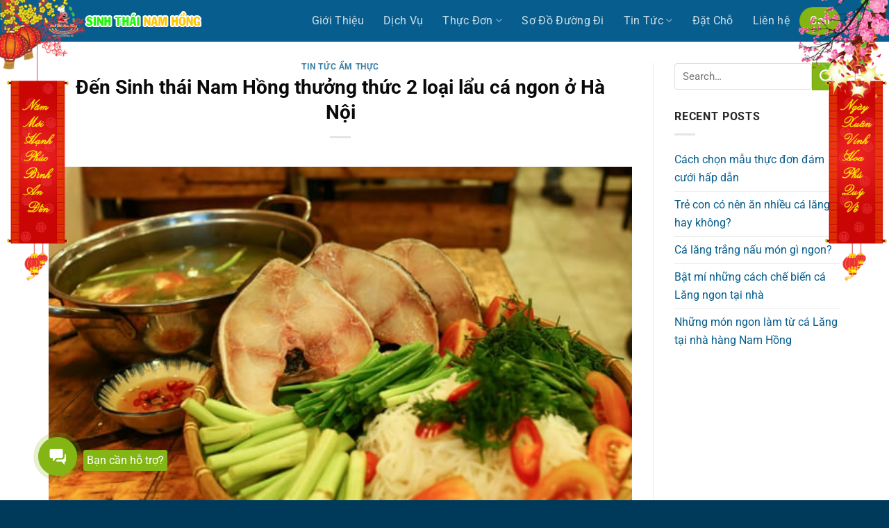

--- FILE ---
content_type: text/html; charset=UTF-8
request_url: https://sinhthainamhong.com/lau-ca-ngon-o-ha-noi/
body_size: 30635
content:
<!DOCTYPE html>
<html lang="en-US" class="loading-site no-js">
<head>
	<meta charset="UTF-8" />
	<link rel="profile" href="http://gmpg.org/xfn/11" />
	<link rel="pingback" href="https://sinhthainamhong.com/xmlrpc.php" />

	<script>(function(html){html.className = html.className.replace(/\bno-js\b/,'js')})(document.documentElement);</script>
<title>Đến Sinh thái Nam Hồng thưởng thức 2 loại lẩu cá ngon ở Hà Nội &#8211; ✅Nhà Hàng Cá Lăng Ngon Nhất Đông Anh, Quán Cá Lăng Ngon ở Hà Nội &#8211; Ẩm Thực Chợ Quê</title>
<meta name='robots' content='max-image-preview:large' />
	<style>img:is([sizes="auto" i], [sizes^="auto," i]) { contain-intrinsic-size: 3000px 1500px }</style>
	<meta name="viewport" content="width=device-width, initial-scale=1" /><link rel='prefetch' href='https://sinhthainamhong.com/wp-content/themes/flatsome/assets/js/flatsome.js?ver=e1ad26bd5672989785e1' />
<link rel='prefetch' href='https://sinhthainamhong.com/wp-content/themes/flatsome/assets/js/chunk.slider.js?ver=3.19.12' />
<link rel='prefetch' href='https://sinhthainamhong.com/wp-content/themes/flatsome/assets/js/chunk.popups.js?ver=3.19.12' />
<link rel='prefetch' href='https://sinhthainamhong.com/wp-content/themes/flatsome/assets/js/chunk.tooltips.js?ver=3.19.12' />
<link rel="alternate" type="application/rss+xml" title="✅Nhà Hàng Cá Lăng Ngon Nhất Đông Anh, Quán Cá Lăng Ngon ở Hà Nội - Ẩm Thực Chợ Quê &raquo; Feed" href="https://sinhthainamhong.com/feed/" />
<link rel="alternate" type="application/rss+xml" title="✅Nhà Hàng Cá Lăng Ngon Nhất Đông Anh, Quán Cá Lăng Ngon ở Hà Nội - Ẩm Thực Chợ Quê &raquo; Comments Feed" href="https://sinhthainamhong.com/comments/feed/" />
<link rel="alternate" type="application/rss+xml" title="✅Nhà Hàng Cá Lăng Ngon Nhất Đông Anh, Quán Cá Lăng Ngon ở Hà Nội - Ẩm Thực Chợ Quê &raquo; Đến Sinh thái Nam Hồng thưởng thức 2 loại lẩu cá ngon ở Hà Nội Comments Feed" href="https://sinhthainamhong.com/lau-ca-ngon-o-ha-noi/feed/" />

<link rel='stylesheet' id='contact-form-7-css' href='https://sinhthainamhong.com/wp-content/plugins/contact-form-7/includes/css/styles.css?ver=6.1.4' type='text/css' media='all' />
<link rel='stylesheet' id='evcf7-front-style-css' href='https://sinhthainamhong.com/wp-content/plugins/email-verification-for-contact-form-7-master/assets/css/front-style.css?ver=2.4.1' type='text/css' media='all' />
<link rel='stylesheet' id='flatsome-main-css' href='https://sinhthainamhong.com/wp-content/themes/flatsome/assets/css/flatsome.css?ver=3.19.12' type='text/css' media='all' />
<style id='flatsome-main-inline-css' type='text/css'>
@font-face {
				font-family: "fl-icons";
				font-display: block;
				src: url(https://sinhthainamhong.com/wp-content/themes/flatsome/assets/css/icons/fl-icons.eot?v=3.19.12);
				src:
					url(https://sinhthainamhong.com/wp-content/themes/flatsome/assets/css/icons/fl-icons.eot#iefix?v=3.19.12) format("embedded-opentype"),
					url(https://sinhthainamhong.com/wp-content/themes/flatsome/assets/css/icons/fl-icons.woff2?v=3.19.12) format("woff2"),
					url(https://sinhthainamhong.com/wp-content/themes/flatsome/assets/css/icons/fl-icons.ttf?v=3.19.12) format("truetype"),
					url(https://sinhthainamhong.com/wp-content/themes/flatsome/assets/css/icons/fl-icons.woff?v=3.19.12) format("woff"),
					url(https://sinhthainamhong.com/wp-content/themes/flatsome/assets/css/icons/fl-icons.svg?v=3.19.12#fl-icons) format("svg");
			}
</style>
<link rel='stylesheet' id='flatsome-style-css' href='https://sinhthainamhong.com/wp-content/themes/bds/style.css?ver=3.0' type='text/css' media='all' />
<script type="text/javascript" src="https://sinhthainamhong.com/wp-includes/js/jquery/jquery.min.js?ver=3.7.1" id="jquery-core-js"></script>
<link rel="https://api.w.org/" href="https://sinhthainamhong.com/wp-json/" /><link rel="alternate" title="JSON" type="application/json" href="https://sinhthainamhong.com/wp-json/wp/v2/posts/1755" /><link rel="EditURI" type="application/rsd+xml" title="RSD" href="https://sinhthainamhong.com/xmlrpc.php?rsd" />
<meta name="generator" content="WordPress 6.8.3" />
<link rel="canonical" href="https://sinhthainamhong.com/lau-ca-ngon-o-ha-noi/" />
<link rel='shortlink' href='https://sinhthainamhong.com/?p=1755' />
<link rel="alternate" title="oEmbed (JSON)" type="application/json+oembed" href="https://sinhthainamhong.com/wp-json/oembed/1.0/embed?url=https%3A%2F%2Fsinhthainamhong.com%2Flau-ca-ngon-o-ha-noi%2F" />
<link rel="alternate" title="oEmbed (XML)" type="text/xml+oembed" href="https://sinhthainamhong.com/wp-json/oembed/1.0/embed?url=https%3A%2F%2Fsinhthainamhong.com%2Flau-ca-ngon-o-ha-noi%2F&#038;format=xml" />
                <style type="text/css">
                    .evcf7_email_sent{ color: #46b450; }.evcf7_error_sending_mail{ color: #dc3232; }                </style>
            <link rel="icon" href="https://sinhthainamhong.com/wp-content/uploads/2019/07/cropped-logo-sinhthainamhong-com-32x32.jpg" sizes="32x32" />
<link rel="icon" href="https://sinhthainamhong.com/wp-content/uploads/2019/07/cropped-logo-sinhthainamhong-com-192x192.jpg" sizes="192x192" />
<link rel="apple-touch-icon" href="https://sinhthainamhong.com/wp-content/uploads/2019/07/cropped-logo-sinhthainamhong-com-180x180.jpg" />
<meta name="msapplication-TileImage" content="https://sinhthainamhong.com/wp-content/uploads/2019/07/cropped-logo-sinhthainamhong-com-270x270.jpg" />
<style id="custom-css" type="text/css">:root {--primary-color: #075e8e;--fs-color-primary: #075e8e;--fs-color-secondary: #83b614;--fs-color-success: #7a9c59;--fs-color-alert: #b20000;--fs-experimental-link-color: #075e8e;--fs-experimental-link-color-hover: #83b614;}.tooltipster-base {--tooltip-color: #fff;--tooltip-bg-color: #000;}.off-canvas-right .mfp-content, .off-canvas-left .mfp-content {--drawer-width: 300px;}.container-width, .full-width .ubermenu-nav, .container, .row{max-width: 1170px}.row.row-collapse{max-width: 1140px}.row.row-small{max-width: 1162.5px}.row.row-large{max-width: 1200px}.header-main{height: 60px}#logo img{max-height: 60px}#logo{width:246px;}.stuck #logo img{padding:1px 0;}.header-bottom{min-height: 55px}.header-top{min-height: 30px}.transparent .header-main{height: 90px}.transparent #logo img{max-height: 90px}.has-transparent + .page-title:first-of-type,.has-transparent + #main > .page-title,.has-transparent + #main > div > .page-title,.has-transparent + #main .page-header-wrapper:first-of-type .page-title{padding-top: 90px;}.header.show-on-scroll,.stuck .header-main{height:55px!important}.stuck #logo img{max-height: 55px!important}.header-bg-color {background-color: #075e8e}.header-bottom {background-color: #f1f1f1}.stuck .header-main .nav > li > a{line-height: 7px }@media (max-width: 549px) {.header-main{height: 70px}#logo img{max-height: 70px}}.nav-dropdown{font-size:100%}body{color: #282828}h1,h2,h3,h4,h5,h6,.heading-font{color: #0a0a0a;}body{font-size: 103%;}@media screen and (max-width: 549px){body{font-size: 100%;}}body{font-family: Roboto, sans-serif;}body {font-weight: 400;font-style: normal;}.nav > li > a {font-family: Roboto, sans-serif;}.mobile-sidebar-levels-2 .nav > li > ul > li > a {font-family: Roboto, sans-serif;}.nav > li > a,.mobile-sidebar-levels-2 .nav > li > ul > li > a {font-weight: 400;font-style: normal;}h1,h2,h3,h4,h5,h6,.heading-font, .off-canvas-center .nav-sidebar.nav-vertical > li > a{font-family: Roboto, sans-serif;}h1,h2,h3,h4,h5,h6,.heading-font,.banner h1,.banner h2 {font-weight: 700;font-style: normal;}.alt-font{font-family: "Dancing Script", sans-serif;}.alt-font {font-weight: 400!important;font-style: normal!important;}.widget:where(:not(.widget_shopping_cart)) a{color: #075e8e;}.widget:where(:not(.widget_shopping_cart)) a:hover{color: #83b614;}.widget .tagcloud a:hover{border-color: #83b614; background-color: #83b614;}.footer-2{background-color: #003a5a}.absolute-footer, html{background-color: #003a5a}.nav-vertical-fly-out > li + li {border-top-width: 1px; border-top-style: solid;}/* Custom CSS */.header-main .nav>li{margin:0}.header-main .nav li a{padding:0 14px;font-weight:400;text-transform:none;font-size:16px}.header-button a{background:#83b614!important}.header-main .nav li a:hover{color:#83b614}.cam-ket .col,.chon-mau-nha .col,.dem-nguoc .col,.lien-he .col,.mo-ban .col,.nhan-xet .col,.noi-bat .col,.thong-tin-du-an .col{padding-bottom:0}.dem-nguoc img{border-radius:5px}.ux-timer.light span{background:#83b614!important;color:#fff!important}.cam-ket .icon-box .icon-box-text h3{margin-bottom:0!important;color:#00c9ff}.cam-ket .icon-box{margin-bottom:30px}.cam-ket .icon-box .icon-box-text p{color:#bdbdbd}.ux-timer{margin:0!important}.mo-ban p{margin-bottom:0}.mo-ban a.button{margin:0}.section-title-container{margin-bottom:0}.thong-tin-du-an .icon-box h3{margin-bottom:-5px}@-webkit-keyframes flash{0%{opacity:1}50%{opacity:.1}100%{opacity:1}}@keyframes flash{0%{opacity:1}50%{opacity:.1}100%{opacity:1}}.thong-tin-du-an .cot2 img{-webkit-animation:pulse linear 2s infinite;animation:pulse linear 2s infinite}@-webkit-keyframes pulse{0%{width:250px}50%{width:300px}100%{width:250px}}@keyframes pulse{0%{width:250px}50%{width:300px}100%{width:250px}}.gioi-thieu .cot2 p{margin-bottom:10px}.vi-tri .cot1 .col-inner{padding:20px;border:1px dashed #83b614;border-right:5px solid #83b614}.gioi-thieu .cot2 .col-inner p{font-size:15px;margin-bottom:10px}.gioi-thieu .cot2 .col-inner{background:#fff;padding:20px;border-left:5px solid #83b614!important;border:1px dashed #83b614}.img .caption{font-size:17px;text-align:center;background:#075e8ed9;padding:13px 10px}.hinh-anh .row1 img{border-radius:5px}.hinh-anh .cot12 ul{text-align:center;display:inline-block;width:100%}.hinh-anh .cot12 ul li span{background:#83b614;display:block;border-radius:5px;margin-bottom:15px;text-align:center;color:#fff;padding:8px 5px}.hinh-anh .cot12 ul li{padding-left:5px;padding-right:5px;list-style:none;display:inline-block;width:16%;margin:0}.vi-tri .cot1 .col-inner p{margin-bottom:10px;font-size:15px}.chon-mau-nha .row2 .col-inner{BACKGROUND:#fff;padding:10px;border:1px solid #dedede;border-radius:5px}.chon-mau-nha .row2 .col-inner:hover{border:1px solid #83b614;box-shadow:5px 7px 9px #00000014;background:#83b614}.chon-mau-nha .row2 .col-inner:hover h3 span{color:#fff!important}.chon-mau-nha .row2 .col-inner:hover p,.chon-mau-nha .row2 .col-inner:hover ul li,.chon-mau-nha .row2 .col-inner:hover ul li.gia-tien span{color:#fff!important}.chon-mau-nha .thong-bao-thanh-toan{color:#fff;background:#82b514;border-radius:5px;padding:10px;text-align:center;margin-top:20px;text-transform:uppercase;font-size:20px}.lien-he .cot12 ul li{width:12.5%!important}.lien-he .cot12 ul li a{background:#82b514;display:block;padding:7px 10px;color:#fff;border-radius:5px}.form-lien-he h3{color:#fff}input[type=email],input[type=number],input[type=search],input[type=tel],input[type=text],input[type=url],textarea{border-radius:4px;box-shadow:none;font-size:15px}.form-lien-he input[type=submit]{margin:0;display:block;width:100%;border-radius:5px;background:#83b614;font-weight:400}.back-to-top.button{background:#83b614;border:0;color:#fff}.float-contact{position:fixed;bottom:20px;left:20px;z-index:99999}.chat-zalo{background:#8eb22b;border-radius:20px;padding:0 18px;color:#fff;display:block;margin-bottom:6px}.chat-face{background:#125c9e;border-radius:20px;padding:0 18px;color:#fff;display:block;margin-bottom:6px}.float-contact .hotline{background:#d11a59!important;border-radius:20px;padding:0 18px;color:#fff;display:block;margin-bottom:6px}.chat-face a,.chat-zalo a,.hotline a{font-size:15px;color:#fff;font-weight:400;text-transform:none;line-height:0}/* Custom CSS Mobile */@media (max-width: 549px){body{ overflow:hidden;}.float-contact,.section-title b{display:none}.mo-ban{text-align:center}.thong-tin-du-an .cot1 .col{flex-basis:33.33%;max-width:33.33%}.thong-tin-du-an .cot2 img{-webkit-animation:none;animation:none}.gioi-thieu .cot2 .col-inner,.vi-tri .cot1 .col-inner{padding:15px;border-left:0!important;border:0!important}.lien-he .cot12 ul li a{margin-bottom:10px}.hinh-anh .cot12 ul li{width:49%!important}.dem-nguoc h2{margin-top:10px}.chon-mau-nha .row2 .col-inner{margin-bottom:15px!important}.section-title-center span {margin: 0px auto;}.page .site-header { display: none;}}.label-new.menu-item > a:after{content:"New";}.label-hot.menu-item > a:after{content:"Hot";}.label-sale.menu-item > a:after{content:"Sale";}.label-popular.menu-item > a:after{content:"Popular";}</style><style id="kirki-inline-styles">/* cyrillic-ext */
@font-face {
  font-family: 'Roboto';
  font-style: normal;
  font-weight: 400;
  font-stretch: 100%;
  font-display: swap;
  src: url(https://sinhthainamhong.com/wp-content/fonts/roboto/KFO7CnqEu92Fr1ME7kSn66aGLdTylUAMa3GUBGEe.woff2) format('woff2');
  unicode-range: U+0460-052F, U+1C80-1C8A, U+20B4, U+2DE0-2DFF, U+A640-A69F, U+FE2E-FE2F;
}
/* cyrillic */
@font-face {
  font-family: 'Roboto';
  font-style: normal;
  font-weight: 400;
  font-stretch: 100%;
  font-display: swap;
  src: url(https://sinhthainamhong.com/wp-content/fonts/roboto/KFO7CnqEu92Fr1ME7kSn66aGLdTylUAMa3iUBGEe.woff2) format('woff2');
  unicode-range: U+0301, U+0400-045F, U+0490-0491, U+04B0-04B1, U+2116;
}
/* greek-ext */
@font-face {
  font-family: 'Roboto';
  font-style: normal;
  font-weight: 400;
  font-stretch: 100%;
  font-display: swap;
  src: url(https://sinhthainamhong.com/wp-content/fonts/roboto/KFO7CnqEu92Fr1ME7kSn66aGLdTylUAMa3CUBGEe.woff2) format('woff2');
  unicode-range: U+1F00-1FFF;
}
/* greek */
@font-face {
  font-family: 'Roboto';
  font-style: normal;
  font-weight: 400;
  font-stretch: 100%;
  font-display: swap;
  src: url(https://sinhthainamhong.com/wp-content/fonts/roboto/KFO7CnqEu92Fr1ME7kSn66aGLdTylUAMa3-UBGEe.woff2) format('woff2');
  unicode-range: U+0370-0377, U+037A-037F, U+0384-038A, U+038C, U+038E-03A1, U+03A3-03FF;
}
/* math */
@font-face {
  font-family: 'Roboto';
  font-style: normal;
  font-weight: 400;
  font-stretch: 100%;
  font-display: swap;
  src: url(https://sinhthainamhong.com/wp-content/fonts/roboto/KFO7CnqEu92Fr1ME7kSn66aGLdTylUAMawCUBGEe.woff2) format('woff2');
  unicode-range: U+0302-0303, U+0305, U+0307-0308, U+0310, U+0312, U+0315, U+031A, U+0326-0327, U+032C, U+032F-0330, U+0332-0333, U+0338, U+033A, U+0346, U+034D, U+0391-03A1, U+03A3-03A9, U+03B1-03C9, U+03D1, U+03D5-03D6, U+03F0-03F1, U+03F4-03F5, U+2016-2017, U+2034-2038, U+203C, U+2040, U+2043, U+2047, U+2050, U+2057, U+205F, U+2070-2071, U+2074-208E, U+2090-209C, U+20D0-20DC, U+20E1, U+20E5-20EF, U+2100-2112, U+2114-2115, U+2117-2121, U+2123-214F, U+2190, U+2192, U+2194-21AE, U+21B0-21E5, U+21F1-21F2, U+21F4-2211, U+2213-2214, U+2216-22FF, U+2308-230B, U+2310, U+2319, U+231C-2321, U+2336-237A, U+237C, U+2395, U+239B-23B7, U+23D0, U+23DC-23E1, U+2474-2475, U+25AF, U+25B3, U+25B7, U+25BD, U+25C1, U+25CA, U+25CC, U+25FB, U+266D-266F, U+27C0-27FF, U+2900-2AFF, U+2B0E-2B11, U+2B30-2B4C, U+2BFE, U+3030, U+FF5B, U+FF5D, U+1D400-1D7FF, U+1EE00-1EEFF;
}
/* symbols */
@font-face {
  font-family: 'Roboto';
  font-style: normal;
  font-weight: 400;
  font-stretch: 100%;
  font-display: swap;
  src: url(https://sinhthainamhong.com/wp-content/fonts/roboto/KFO7CnqEu92Fr1ME7kSn66aGLdTylUAMaxKUBGEe.woff2) format('woff2');
  unicode-range: U+0001-000C, U+000E-001F, U+007F-009F, U+20DD-20E0, U+20E2-20E4, U+2150-218F, U+2190, U+2192, U+2194-2199, U+21AF, U+21E6-21F0, U+21F3, U+2218-2219, U+2299, U+22C4-22C6, U+2300-243F, U+2440-244A, U+2460-24FF, U+25A0-27BF, U+2800-28FF, U+2921-2922, U+2981, U+29BF, U+29EB, U+2B00-2BFF, U+4DC0-4DFF, U+FFF9-FFFB, U+10140-1018E, U+10190-1019C, U+101A0, U+101D0-101FD, U+102E0-102FB, U+10E60-10E7E, U+1D2C0-1D2D3, U+1D2E0-1D37F, U+1F000-1F0FF, U+1F100-1F1AD, U+1F1E6-1F1FF, U+1F30D-1F30F, U+1F315, U+1F31C, U+1F31E, U+1F320-1F32C, U+1F336, U+1F378, U+1F37D, U+1F382, U+1F393-1F39F, U+1F3A7-1F3A8, U+1F3AC-1F3AF, U+1F3C2, U+1F3C4-1F3C6, U+1F3CA-1F3CE, U+1F3D4-1F3E0, U+1F3ED, U+1F3F1-1F3F3, U+1F3F5-1F3F7, U+1F408, U+1F415, U+1F41F, U+1F426, U+1F43F, U+1F441-1F442, U+1F444, U+1F446-1F449, U+1F44C-1F44E, U+1F453, U+1F46A, U+1F47D, U+1F4A3, U+1F4B0, U+1F4B3, U+1F4B9, U+1F4BB, U+1F4BF, U+1F4C8-1F4CB, U+1F4D6, U+1F4DA, U+1F4DF, U+1F4E3-1F4E6, U+1F4EA-1F4ED, U+1F4F7, U+1F4F9-1F4FB, U+1F4FD-1F4FE, U+1F503, U+1F507-1F50B, U+1F50D, U+1F512-1F513, U+1F53E-1F54A, U+1F54F-1F5FA, U+1F610, U+1F650-1F67F, U+1F687, U+1F68D, U+1F691, U+1F694, U+1F698, U+1F6AD, U+1F6B2, U+1F6B9-1F6BA, U+1F6BC, U+1F6C6-1F6CF, U+1F6D3-1F6D7, U+1F6E0-1F6EA, U+1F6F0-1F6F3, U+1F6F7-1F6FC, U+1F700-1F7FF, U+1F800-1F80B, U+1F810-1F847, U+1F850-1F859, U+1F860-1F887, U+1F890-1F8AD, U+1F8B0-1F8BB, U+1F8C0-1F8C1, U+1F900-1F90B, U+1F93B, U+1F946, U+1F984, U+1F996, U+1F9E9, U+1FA00-1FA6F, U+1FA70-1FA7C, U+1FA80-1FA89, U+1FA8F-1FAC6, U+1FACE-1FADC, U+1FADF-1FAE9, U+1FAF0-1FAF8, U+1FB00-1FBFF;
}
/* vietnamese */
@font-face {
  font-family: 'Roboto';
  font-style: normal;
  font-weight: 400;
  font-stretch: 100%;
  font-display: swap;
  src: url(https://sinhthainamhong.com/wp-content/fonts/roboto/KFO7CnqEu92Fr1ME7kSn66aGLdTylUAMa3OUBGEe.woff2) format('woff2');
  unicode-range: U+0102-0103, U+0110-0111, U+0128-0129, U+0168-0169, U+01A0-01A1, U+01AF-01B0, U+0300-0301, U+0303-0304, U+0308-0309, U+0323, U+0329, U+1EA0-1EF9, U+20AB;
}
/* latin-ext */
@font-face {
  font-family: 'Roboto';
  font-style: normal;
  font-weight: 400;
  font-stretch: 100%;
  font-display: swap;
  src: url(https://sinhthainamhong.com/wp-content/fonts/roboto/KFO7CnqEu92Fr1ME7kSn66aGLdTylUAMa3KUBGEe.woff2) format('woff2');
  unicode-range: U+0100-02BA, U+02BD-02C5, U+02C7-02CC, U+02CE-02D7, U+02DD-02FF, U+0304, U+0308, U+0329, U+1D00-1DBF, U+1E00-1E9F, U+1EF2-1EFF, U+2020, U+20A0-20AB, U+20AD-20C0, U+2113, U+2C60-2C7F, U+A720-A7FF;
}
/* latin */
@font-face {
  font-family: 'Roboto';
  font-style: normal;
  font-weight: 400;
  font-stretch: 100%;
  font-display: swap;
  src: url(https://sinhthainamhong.com/wp-content/fonts/roboto/KFO7CnqEu92Fr1ME7kSn66aGLdTylUAMa3yUBA.woff2) format('woff2');
  unicode-range: U+0000-00FF, U+0131, U+0152-0153, U+02BB-02BC, U+02C6, U+02DA, U+02DC, U+0304, U+0308, U+0329, U+2000-206F, U+20AC, U+2122, U+2191, U+2193, U+2212, U+2215, U+FEFF, U+FFFD;
}
/* cyrillic-ext */
@font-face {
  font-family: 'Roboto';
  font-style: normal;
  font-weight: 700;
  font-stretch: 100%;
  font-display: swap;
  src: url(https://sinhthainamhong.com/wp-content/fonts/roboto/KFO7CnqEu92Fr1ME7kSn66aGLdTylUAMa3GUBGEe.woff2) format('woff2');
  unicode-range: U+0460-052F, U+1C80-1C8A, U+20B4, U+2DE0-2DFF, U+A640-A69F, U+FE2E-FE2F;
}
/* cyrillic */
@font-face {
  font-family: 'Roboto';
  font-style: normal;
  font-weight: 700;
  font-stretch: 100%;
  font-display: swap;
  src: url(https://sinhthainamhong.com/wp-content/fonts/roboto/KFO7CnqEu92Fr1ME7kSn66aGLdTylUAMa3iUBGEe.woff2) format('woff2');
  unicode-range: U+0301, U+0400-045F, U+0490-0491, U+04B0-04B1, U+2116;
}
/* greek-ext */
@font-face {
  font-family: 'Roboto';
  font-style: normal;
  font-weight: 700;
  font-stretch: 100%;
  font-display: swap;
  src: url(https://sinhthainamhong.com/wp-content/fonts/roboto/KFO7CnqEu92Fr1ME7kSn66aGLdTylUAMa3CUBGEe.woff2) format('woff2');
  unicode-range: U+1F00-1FFF;
}
/* greek */
@font-face {
  font-family: 'Roboto';
  font-style: normal;
  font-weight: 700;
  font-stretch: 100%;
  font-display: swap;
  src: url(https://sinhthainamhong.com/wp-content/fonts/roboto/KFO7CnqEu92Fr1ME7kSn66aGLdTylUAMa3-UBGEe.woff2) format('woff2');
  unicode-range: U+0370-0377, U+037A-037F, U+0384-038A, U+038C, U+038E-03A1, U+03A3-03FF;
}
/* math */
@font-face {
  font-family: 'Roboto';
  font-style: normal;
  font-weight: 700;
  font-stretch: 100%;
  font-display: swap;
  src: url(https://sinhthainamhong.com/wp-content/fonts/roboto/KFO7CnqEu92Fr1ME7kSn66aGLdTylUAMawCUBGEe.woff2) format('woff2');
  unicode-range: U+0302-0303, U+0305, U+0307-0308, U+0310, U+0312, U+0315, U+031A, U+0326-0327, U+032C, U+032F-0330, U+0332-0333, U+0338, U+033A, U+0346, U+034D, U+0391-03A1, U+03A3-03A9, U+03B1-03C9, U+03D1, U+03D5-03D6, U+03F0-03F1, U+03F4-03F5, U+2016-2017, U+2034-2038, U+203C, U+2040, U+2043, U+2047, U+2050, U+2057, U+205F, U+2070-2071, U+2074-208E, U+2090-209C, U+20D0-20DC, U+20E1, U+20E5-20EF, U+2100-2112, U+2114-2115, U+2117-2121, U+2123-214F, U+2190, U+2192, U+2194-21AE, U+21B0-21E5, U+21F1-21F2, U+21F4-2211, U+2213-2214, U+2216-22FF, U+2308-230B, U+2310, U+2319, U+231C-2321, U+2336-237A, U+237C, U+2395, U+239B-23B7, U+23D0, U+23DC-23E1, U+2474-2475, U+25AF, U+25B3, U+25B7, U+25BD, U+25C1, U+25CA, U+25CC, U+25FB, U+266D-266F, U+27C0-27FF, U+2900-2AFF, U+2B0E-2B11, U+2B30-2B4C, U+2BFE, U+3030, U+FF5B, U+FF5D, U+1D400-1D7FF, U+1EE00-1EEFF;
}
/* symbols */
@font-face {
  font-family: 'Roboto';
  font-style: normal;
  font-weight: 700;
  font-stretch: 100%;
  font-display: swap;
  src: url(https://sinhthainamhong.com/wp-content/fonts/roboto/KFO7CnqEu92Fr1ME7kSn66aGLdTylUAMaxKUBGEe.woff2) format('woff2');
  unicode-range: U+0001-000C, U+000E-001F, U+007F-009F, U+20DD-20E0, U+20E2-20E4, U+2150-218F, U+2190, U+2192, U+2194-2199, U+21AF, U+21E6-21F0, U+21F3, U+2218-2219, U+2299, U+22C4-22C6, U+2300-243F, U+2440-244A, U+2460-24FF, U+25A0-27BF, U+2800-28FF, U+2921-2922, U+2981, U+29BF, U+29EB, U+2B00-2BFF, U+4DC0-4DFF, U+FFF9-FFFB, U+10140-1018E, U+10190-1019C, U+101A0, U+101D0-101FD, U+102E0-102FB, U+10E60-10E7E, U+1D2C0-1D2D3, U+1D2E0-1D37F, U+1F000-1F0FF, U+1F100-1F1AD, U+1F1E6-1F1FF, U+1F30D-1F30F, U+1F315, U+1F31C, U+1F31E, U+1F320-1F32C, U+1F336, U+1F378, U+1F37D, U+1F382, U+1F393-1F39F, U+1F3A7-1F3A8, U+1F3AC-1F3AF, U+1F3C2, U+1F3C4-1F3C6, U+1F3CA-1F3CE, U+1F3D4-1F3E0, U+1F3ED, U+1F3F1-1F3F3, U+1F3F5-1F3F7, U+1F408, U+1F415, U+1F41F, U+1F426, U+1F43F, U+1F441-1F442, U+1F444, U+1F446-1F449, U+1F44C-1F44E, U+1F453, U+1F46A, U+1F47D, U+1F4A3, U+1F4B0, U+1F4B3, U+1F4B9, U+1F4BB, U+1F4BF, U+1F4C8-1F4CB, U+1F4D6, U+1F4DA, U+1F4DF, U+1F4E3-1F4E6, U+1F4EA-1F4ED, U+1F4F7, U+1F4F9-1F4FB, U+1F4FD-1F4FE, U+1F503, U+1F507-1F50B, U+1F50D, U+1F512-1F513, U+1F53E-1F54A, U+1F54F-1F5FA, U+1F610, U+1F650-1F67F, U+1F687, U+1F68D, U+1F691, U+1F694, U+1F698, U+1F6AD, U+1F6B2, U+1F6B9-1F6BA, U+1F6BC, U+1F6C6-1F6CF, U+1F6D3-1F6D7, U+1F6E0-1F6EA, U+1F6F0-1F6F3, U+1F6F7-1F6FC, U+1F700-1F7FF, U+1F800-1F80B, U+1F810-1F847, U+1F850-1F859, U+1F860-1F887, U+1F890-1F8AD, U+1F8B0-1F8BB, U+1F8C0-1F8C1, U+1F900-1F90B, U+1F93B, U+1F946, U+1F984, U+1F996, U+1F9E9, U+1FA00-1FA6F, U+1FA70-1FA7C, U+1FA80-1FA89, U+1FA8F-1FAC6, U+1FACE-1FADC, U+1FADF-1FAE9, U+1FAF0-1FAF8, U+1FB00-1FBFF;
}
/* vietnamese */
@font-face {
  font-family: 'Roboto';
  font-style: normal;
  font-weight: 700;
  font-stretch: 100%;
  font-display: swap;
  src: url(https://sinhthainamhong.com/wp-content/fonts/roboto/KFO7CnqEu92Fr1ME7kSn66aGLdTylUAMa3OUBGEe.woff2) format('woff2');
  unicode-range: U+0102-0103, U+0110-0111, U+0128-0129, U+0168-0169, U+01A0-01A1, U+01AF-01B0, U+0300-0301, U+0303-0304, U+0308-0309, U+0323, U+0329, U+1EA0-1EF9, U+20AB;
}
/* latin-ext */
@font-face {
  font-family: 'Roboto';
  font-style: normal;
  font-weight: 700;
  font-stretch: 100%;
  font-display: swap;
  src: url(https://sinhthainamhong.com/wp-content/fonts/roboto/KFO7CnqEu92Fr1ME7kSn66aGLdTylUAMa3KUBGEe.woff2) format('woff2');
  unicode-range: U+0100-02BA, U+02BD-02C5, U+02C7-02CC, U+02CE-02D7, U+02DD-02FF, U+0304, U+0308, U+0329, U+1D00-1DBF, U+1E00-1E9F, U+1EF2-1EFF, U+2020, U+20A0-20AB, U+20AD-20C0, U+2113, U+2C60-2C7F, U+A720-A7FF;
}
/* latin */
@font-face {
  font-family: 'Roboto';
  font-style: normal;
  font-weight: 700;
  font-stretch: 100%;
  font-display: swap;
  src: url(https://sinhthainamhong.com/wp-content/fonts/roboto/KFO7CnqEu92Fr1ME7kSn66aGLdTylUAMa3yUBA.woff2) format('woff2');
  unicode-range: U+0000-00FF, U+0131, U+0152-0153, U+02BB-02BC, U+02C6, U+02DA, U+02DC, U+0304, U+0308, U+0329, U+2000-206F, U+20AC, U+2122, U+2191, U+2193, U+2212, U+2215, U+FEFF, U+FFFD;
}/* vietnamese */
@font-face {
  font-family: 'Dancing Script';
  font-style: normal;
  font-weight: 400;
  font-display: swap;
  src: url(https://sinhthainamhong.com/wp-content/fonts/dancing-script/If2cXTr6YS-zF4S-kcSWSVi_sxjsohD9F50Ruu7BMSo3Rep8ltA.woff2) format('woff2');
  unicode-range: U+0102-0103, U+0110-0111, U+0128-0129, U+0168-0169, U+01A0-01A1, U+01AF-01B0, U+0300-0301, U+0303-0304, U+0308-0309, U+0323, U+0329, U+1EA0-1EF9, U+20AB;
}
/* latin-ext */
@font-face {
  font-family: 'Dancing Script';
  font-style: normal;
  font-weight: 400;
  font-display: swap;
  src: url(https://sinhthainamhong.com/wp-content/fonts/dancing-script/If2cXTr6YS-zF4S-kcSWSVi_sxjsohD9F50Ruu7BMSo3ROp8ltA.woff2) format('woff2');
  unicode-range: U+0100-02BA, U+02BD-02C5, U+02C7-02CC, U+02CE-02D7, U+02DD-02FF, U+0304, U+0308, U+0329, U+1D00-1DBF, U+1E00-1E9F, U+1EF2-1EFF, U+2020, U+20A0-20AB, U+20AD-20C0, U+2113, U+2C60-2C7F, U+A720-A7FF;
}
/* latin */
@font-face {
  font-family: 'Dancing Script';
  font-style: normal;
  font-weight: 400;
  font-display: swap;
  src: url(https://sinhthainamhong.com/wp-content/fonts/dancing-script/If2cXTr6YS-zF4S-kcSWSVi_sxjsohD9F50Ruu7BMSo3Sup8.woff2) format('woff2');
  unicode-range: U+0000-00FF, U+0131, U+0152-0153, U+02BB-02BC, U+02C6, U+02DA, U+02DC, U+0304, U+0308, U+0329, U+2000-206F, U+20AC, U+2122, U+2191, U+2193, U+2212, U+2215, U+FEFF, U+FFFD;
}</style></head>

<body class="wp-singular post-template-default single single-post postid-1755 single-format-standard wp-theme-flatsome wp-child-theme-bds lightbox nav-dropdown-has-arrow nav-dropdown-has-shadow nav-dropdown-has-border mobile-submenu-toggle">


<a class="skip-link screen-reader-text" href="#main">Skip to content</a>

<div id="wrapper">

	<div class="page-loader fixed fill z-top-3 ">
	<div class="page-loader-inner x50 y50 md-y50 md-x50 lg-y50 lg-x50 absolute">
		<div class="page-loader-logo" style="padding-bottom: 30px;">
	    	
<!-- Header logo -->
<a href="https://sinhthainamhong.com/" title="✅Nhà Hàng Cá Lăng Ngon Nhất Đông Anh, Quán Cá Lăng Ngon ở Hà Nội &#8211; Ẩm Thực Chợ Quê" rel="home">
		<img width="222" height="47" src="https://sinhthainamhong.com/wp-content/uploads/2019/07/logo-sinh-thai-nam-hong-1.png" class="header_logo header-logo" alt="✅Nhà Hàng Cá Lăng Ngon Nhất Đông Anh, Quán Cá Lăng Ngon ở Hà Nội &#8211; Ẩm Thực Chợ Quê"/><img  width="222" height="47" src="https://sinhthainamhong.com/wp-content/uploads/2019/07/logo-sinh-thai-nam-hong-1.png" class="header-logo-dark" alt="✅Nhà Hàng Cá Lăng Ngon Nhất Đông Anh, Quán Cá Lăng Ngon ở Hà Nội &#8211; Ẩm Thực Chợ Quê"/></a>
	    </div>
		<div class="page-loader-spin"><div class="loading-spin"></div></div>
	</div>
	<style>
		.page-loader{opacity: 0; transition: opacity .3s; transition-delay: .3s;
			background-color: #fff;
		}
		.loading-site .page-loader{opacity: .98;}
		.page-loader-logo{max-width: 246px; animation: pageLoadZoom 1.3s ease-out; -webkit-animation: pageLoadZoom 1.3s ease-out;}
		.page-loader-spin{animation: pageLoadZoomSpin 1.3s ease-out;}
		.page-loader-spin .loading-spin{width: 40px; height: 40px; }
		@keyframes pageLoadZoom {
		    0%   {opacity:0; transform: translateY(30px);}
		    100% {opacity:1; transform: translateY(0);}
		}
		@keyframes pageLoadZoomSpin {
		    0%   {opacity:0; transform: translateY(60px);}
		    100% {opacity:1; transform: translateY(0);}
		}
	</style>
</div>

	<header id="header" class="header has-sticky sticky-jump">
		<div class="header-wrapper">
			<div id="masthead" class="header-main nav-dark">
      <div class="header-inner flex-row container logo-left medium-logo-left" role="navigation">

          <!-- Logo -->
          <div id="logo" class="flex-col logo">
            
<!-- Header logo -->
<a href="https://sinhthainamhong.com/" title="✅Nhà Hàng Cá Lăng Ngon Nhất Đông Anh, Quán Cá Lăng Ngon ở Hà Nội &#8211; Ẩm Thực Chợ Quê" rel="home">
		<img width="222" height="47" src="https://sinhthainamhong.com/wp-content/uploads/2019/07/logo-sinh-thai-nam-hong-1.png" class="header_logo header-logo" alt="✅Nhà Hàng Cá Lăng Ngon Nhất Đông Anh, Quán Cá Lăng Ngon ở Hà Nội &#8211; Ẩm Thực Chợ Quê"/><img  width="222" height="47" src="https://sinhthainamhong.com/wp-content/uploads/2019/07/logo-sinh-thai-nam-hong-1.png" class="header-logo-dark" alt="✅Nhà Hàng Cá Lăng Ngon Nhất Đông Anh, Quán Cá Lăng Ngon ở Hà Nội &#8211; Ẩm Thực Chợ Quê"/></a>
          </div>

          <!-- Mobile Left Elements -->
          <div class="flex-col show-for-medium flex-left">
            <ul class="mobile-nav nav nav-left ">
                          </ul>
          </div>

          <!-- Left Elements -->
          <div class="flex-col hide-for-medium flex-left
            flex-grow">
            <ul class="header-nav header-nav-main nav nav-left  nav-uppercase" >
                          </ul>
          </div>

          <!-- Right Elements -->
          <div class="flex-col hide-for-medium flex-right">
            <ul class="header-nav header-nav-main nav nav-right  nav-uppercase">
              <li id="menu-item-19" class="menu-item menu-item-type-custom menu-item-object-custom menu-item-home menu-item-19 menu-item-design-default"><a href="https://sinhthainamhong.com/" class="nav-top-link">Giới Thiệu</a></li>
<li id="menu-item-553" class="menu-item menu-item-type-custom menu-item-object-custom menu-item-home menu-item-553 menu-item-design-default"><a href="https://sinhthainamhong.com/#dich-vu-am-thuc" class="nav-top-link">Dịch Vụ</a></li>
<li id="menu-item-555" class="menu-item menu-item-type-custom menu-item-object-custom menu-item-has-children menu-item-555 menu-item-design-default has-dropdown"><a href="#ca-lang" class="nav-top-link" aria-expanded="false" aria-haspopup="menu">Thực Đơn<i class="icon-angle-down" ></i></a>
<ul class="sub-menu nav-dropdown nav-dropdown-default">
	<li id="menu-item-549" class="menu-item menu-item-type-custom menu-item-object-custom menu-item-home menu-item-549"><a href="https://sinhthainamhong.com/#thuc-don-ca-lang">Cá Lăng</a></li>
	<li id="menu-item-550" class="menu-item menu-item-type-custom menu-item-object-custom menu-item-home menu-item-550"><a href="https://sinhthainamhong.com/#thuc-don-thit-trau">Trâu Tươi</a></li>
</ul>
</li>
<li id="menu-item-21" class="menu-item menu-item-type-custom menu-item-object-custom menu-item-home menu-item-21 menu-item-design-default"><a href="https://sinhthainamhong.com/#so-do-duong-di" class="nav-top-link">Sơ  Đồ Đường Đi</a></li>
<li id="menu-item-858" class="menu-item menu-item-type-custom menu-item-object-custom menu-item-has-children menu-item-858 menu-item-design-default has-dropdown"><a href="#" class="nav-top-link" aria-expanded="false" aria-haspopup="menu">Tin Tức<i class="icon-angle-down" ></i></a>
<ul class="sub-menu nav-dropdown nav-dropdown-default">
	<li id="menu-item-859" class="menu-item menu-item-type-taxonomy menu-item-object-category current-post-ancestor current-menu-parent current-post-parent menu-item-859 active"><a href="https://sinhthainamhong.com/category/tin-tuc-am-thuc/">Tin tức ẩm thực</a></li>
	<li id="menu-item-860" class="menu-item menu-item-type-post_type menu-item-object-post menu-item-860"><a href="https://sinhthainamhong.com/tuyen-dung-nha-hang-sinh-thai-nam-hong/">Tuyển dụng</a></li>
</ul>
</li>
<li id="menu-item-554" class="menu-item menu-item-type-custom menu-item-object-custom menu-item-home menu-item-554 menu-item-design-default"><a href="https://sinhthainamhong.com/#lien-he-dat-ban" class="nav-top-link">Đặt Chỗ</a></li>
<li id="menu-item-25" class="menu-item menu-item-type-custom menu-item-object-custom menu-item-home menu-item-25 menu-item-design-default"><a href="https://sinhthainamhong.com/#lien-he-nhanh" class="nav-top-link">Liên hệ</a></li>
<li class="html header-button-1">
	<div class="header-button">
		<a href="tel:0786727688" class="button primary"  style="border-radius:99px;">
		<span>Call</span>
	</a>
	</div>
</li>
            </ul>
          </div>

          <!-- Mobile Right Elements -->
          <div class="flex-col show-for-medium flex-right">
            <ul class="mobile-nav nav nav-right ">
              <li class="nav-icon has-icon">
  <div class="header-button">		<a href="#" data-open="#main-menu" data-pos="right" data-bg="main-menu-overlay" data-color="dark" class="icon primary button round is-small" aria-label="Menu" aria-controls="main-menu" aria-expanded="false">

		  <i class="icon-menu" ></i>
		  		</a>
	 </div> </li>
            </ul>
          </div>

      </div>

            <div class="container"><div class="top-divider full-width"></div></div>
      </div>

<div class="header-bg-container fill"><div class="header-bg-image fill"></div><div class="header-bg-color fill"></div></div>		</div>
	</header>

	
	<main id="main" class="">

<div id="content" class="blog-wrapper blog-single page-wrapper">
	

<div class="row row-large row-divided ">

	<div class="large-9 col">
		


<article id="post-1755" class="post-1755 post type-post status-publish format-standard has-post-thumbnail hentry category-tin-tuc-am-thuc tag-lau-ca-ngon-o-tai-nam-hong">
	<div class="article-inner ">
		<header class="entry-header">
	<div class="entry-header-text entry-header-text-top text-center">
		<h6 class="entry-category is-xsmall"><a href="https://sinhthainamhong.com/category/tin-tuc-am-thuc/" rel="category tag">Tin tức ẩm thực</a></h6><h1 class="entry-title">Đến Sinh thái Nam Hồng thưởng thức 2 loại lẩu cá ngon ở Hà Nội</h1><div class="entry-divider is-divider small"></div>
	</div>
						<div class="entry-image relative">
				<a href="https://sinhthainamhong.com/lau-ca-ngon-o-ha-noi/">
    <img width="600" height="400" src="https://sinhthainamhong.com/wp-content/uploads/2019/12/nguyen-lieu-chuan-bi-nau-lau-ca-bop-mang-chua-1.jpg" class="attachment-large size-large wp-post-image" alt="" decoding="async" fetchpriority="high" srcset="https://sinhthainamhong.com/wp-content/uploads/2019/12/nguyen-lieu-chuan-bi-nau-lau-ca-bop-mang-chua-1.jpg 600w, https://sinhthainamhong.com/wp-content/uploads/2019/12/nguyen-lieu-chuan-bi-nau-lau-ca-bop-mang-chua-1-300x200.jpg 300w" sizes="(max-width: 600px) 100vw, 600px" /></a>
							</div>
			</header>
		<div class="entry-content single-page">

	<p><i><span style="font-weight: 400;">Nếu như đang tìm địa chỉ để thưởng thức </span></i><b><i>lẩu cá ngon ở Hà Nội</i></b><i><span style="font-weight: 400;"> thì bạn không nên bỏ qua bài viết dưới đây. Hai loại lẩu cá ngon nhất Hà Nội sẽ được giới thiệu tại không gian nhà hàng lý tưởng đó là</span></i><a href="https://sinhthainamhong.com/"><b><i> Sinh thái Nam Hồng</i></b></a><i><span style="font-weight: 400;">. Hãy cùng tìm hiểu thông tin chi tiết qua bài viết dưới đây nhé!</span></i></p>
<h2><strong>Top 2 món lẩu cá ngon ở Hà Nội</strong></h2>
<h3><strong>Lẩu cá lăng</strong></h3>
<p><span style="font-weight: 400;">Cá lăng là sản phẩm cá thơm ngon, bổ dưỡng và thích hợp cho </span><b>món lẩu cá</b><span style="font-weight: 400;">. Món lẩu cá lăng luôn nằm trong top những món lẩu cá ngon nhất. Hãy cùng tìm hiểu vì sao món lẩu này lại được yêu thích đến vậy nhé.</span></p>
<p><span style="font-weight: 400;">Trước tiên, điểm hấp dẫn của món lẩu cá lăng là hương vị thơm ngon, đặc biệt là vị ngọt trong từng thớ thịt cá.</span><b> Cá lăng thái phi lê </b><span style="font-weight: 400;">để nhúng vào nước lẩu đậm vị thích hợp trong mọi loại thời tiết. </span></p>
<figure id="attachment_1590" aria-describedby="caption-attachment-1590" style="width: 630px" class="wp-caption aligncenter"><img decoding="async" class="lazy-load wp-image-1590 size-full" title="Đến Sinh thái Nam Hồng thưởng thức 2 loại lẩu cá ngon ở Hà Nội" src="data:image/svg+xml,%3Csvg%20viewBox%3D%220%200%20630%20420%22%20xmlns%3D%22http%3A%2F%2Fwww.w3.org%2F2000%2Fsvg%22%3E%3C%2Fsvg%3E" data-src="https://sinhthainamhong.com/wp-content/uploads/2019/12/2.jpg" alt="Đến Sinh thái Nam Hồng thưởng thức 2 loại lẩu cá ngon ở Hà Nội" width="630" height="420" srcset="" data-srcset="https://sinhthainamhong.com/wp-content/uploads/2019/12/2.jpg 630w, https://sinhthainamhong.com/wp-content/uploads/2019/12/2-300x200.jpg 300w" sizes="(max-width: 630px) 100vw, 630px" /><figcaption id="caption-attachment-1590" class="wp-caption-text">Đến Sinh thái Nam Hồng thưởng thức 2 loại lẩu cá ngon ở Hà Nội</figcaption></figure>
<p><span style="font-weight: 400;">Chưa hết, cá lăng là một nguyên liệu vô cùng bổ dưỡng. Cùng điểm qua những dưỡng chất có trong nồi lẩu cá lăng nhé. Cá lăng chứa vitamin A, vitamin E, sắt, axit béo omega 3 cùng rất nhiều dưỡng chất khác. Vitamin A trong cá lăng giúp bạn bổ sung dưỡng chất để có một đôi mắt khỏe mạnh. Chúng giúp tăng cường hệ miễn dịch, tạo sự phát triển cho não bộ. Cùng với đó, vitamin E trong cá giúp cơ thể giữ lại được các vitamin A và C.</span></p>
<p><span style="font-weight: 400;">Lượng sắt trong lẩu cá lăng sẽ đem đến cho bạn nguồn năng lượng dồi dào. Kết hợp với chất béo lành mạnh có trong<strong> thịt cá lăng</strong> hay còn được gọi là axit béo omega 3 giúp ngăn ngừa các bệnh liên quan đến tim mạch.</span></p>
<h3><strong>Lẩu chua cá bớp</strong></h3>
<p><span style="font-weight: 400;">Bệnh cạnh cá lăng, lẩu chua cá bớp là cái tên được không kém người yêu thích. Vị chua của nước lẩu kết hợp với vị ngọt trong từng thớ cá sẽ khiến các thực khách phải xuýt xoa. </span></p>
<p><span style="font-weight: 400;">Không chỉ thơm ngon mà<strong> lẩu chua cá bớp</strong> còn rất tốt cho sức khỏe. Cá bớp là loại cá có nhiều dưỡng chất. Ăn lẩu cá bớp giúp giảm nồng độ cholesterol. Giải thích cho điều này là bởi cá bớp chứa rất ít cholesterol so với các loại thịt thông thường khác. Chính vì thế mà bạn hoàn toàn có thể yên tâm khi ăn loại cá này mà không lo nồng độ cholesterol trong máu.</span></p>
<p><span style="font-weight: 400;"><strong>Lẩu cá bớp chua 2020</strong> còn rất tốt cho hệ tiêu hóa. Khác với thịt bò hay thịt lợn, nguồn protein trong cá bớp khi vào cơ thể con người rất dễ hấp thụ. Bạn không phải lo việc protein trong cá bớp gây thừa đạm hay béo phì, tiểu đường mà ngược lại, chúng giúp cho dạ dày không cần phải làm việc nhiều để tiêu hóa thức ăn mà bạn đã ăn.</span></p>
<figure id="attachment_1591" aria-describedby="caption-attachment-1591" style="width: 600px" class="wp-caption aligncenter"><img decoding="async" class="lazy-load wp-image-1591 size-full" title="Đến Sinh thái Nam Hồng thưởng thức 2 loại lẩu cá ngon ở Hà Nội" src="data:image/svg+xml,%3Csvg%20viewBox%3D%220%200%20600%20400%22%20xmlns%3D%22http%3A%2F%2Fwww.w3.org%2F2000%2Fsvg%22%3E%3C%2Fsvg%3E" data-src="https://sinhthainamhong.com/wp-content/uploads/2019/12/3.jpg" alt="Đến Sinh thái Nam Hồng thưởng thức 2 loại lẩu cá ngon ở Hà Nội" width="600" height="400" srcset="" data-srcset="https://sinhthainamhong.com/wp-content/uploads/2019/12/3.jpg 600w, https://sinhthainamhong.com/wp-content/uploads/2019/12/3-300x200.jpg 300w" sizes="(max-width: 600px) 100vw, 600px" /><figcaption id="caption-attachment-1591" class="wp-caption-text">Đến Sinh thái Nam Hồng thưởng thức 2 loại lẩu cá ngon ở Hà Nội</figcaption></figure>
<h2><strong>Địa chỉ thưởng thức lẩu cá ngon ở Hà Nội</strong></h2>
<p><span style="font-weight: 400;">Nếu các bạn đang băn khoăn không biết </span><b>ăn lẩu ở đâu ngon</b><span style="font-weight: 400;"> thì hãy Nhà hàng ẩm thực chợ quê Sinh thái Nam Hồng là một điểm đến lý tưởng.</span></p>
<p><span style="font-weight: 400;">Những lý do dưới đây sẽ khiến bạn hiểu vì sao Sinh thái Nam Hồng lại là địa điểm thu hút thực khách từ khắp mọi miền đến như vậy.</span></p>
<h3><strong>Chất lượng hàng đầu với nguồn nguyên liệu sạch</strong></h3>
<p><span style="font-weight: 400;">Thực phẩm bẩn là nỗi ám ảnh của khách hàng khi đến các nhà hàng. Đến với Nam Hồng, bạn hoàn toàn có thể yên tâm bởi những món ăn của chúng tôi đều có chất lượng hàng đầu với nguồn nguyên liệu tươi sạch.</span></p>
<p><span style="font-weight: 400;">Những món ăn dưới bàn tay chế biến tài hoa của những đầu bếp nổi tiếng chắc chắn sẽ khiến quý khách hài lòng.</span></p>
<p><span style="font-weight: 400;">Với</span><b> nước lẩu đậm đà</b><span style="font-weight: 400;"> được ninh nhừ từ xương sườn kết hợp với các gia vị truyền thống tạo nên một nồi nước dùng rất hấp dẫn. Lẩu cá lăng và lẩu cá bớp vì thế chính là món ăn bạn nhất định phải thử khi đến Sinh thái Nam Hồng.</span></p>
<h3><strong>Thực đơn đa dạng phong phú</strong></h3>
<p><span style="font-weight: 400;">Làm nên tên tuổi của nhà hàng không chỉ bởi hai món lẩu ở trên mà còn danh sách thực đơn vô cùng phong phú. Tại đây còn top 10 món ăn hấp dẫn khác từ cá lăng. Các món từ đặc sản thịt trâu cũng được nhiều khách hàng yêu thích. Bên cạnh đó là những nồi</span><b> lẩu hải sản</b><span style="font-weight: 400;"> hấp dẫn hay </span><b>lẩu thắng cố</b><span style="font-weight: 400;"> mới lạ.</span></p>
<h3><strong>Không gian xanh trong lành</strong></h3>
<p><span style="font-weight: 400;">Thật không dễ dàng để có thể tìm kiếm một không gian nhà hàng trong lành, mát mẻ ở Hà Nội như tại Sinh thái Nam Hồng. Đến với chúng tôi, bạn không chỉ được ăn ngon mà còn được tận hưởng một không gian hết sức thoải mái, trong lành.</span></p>
<figure id="attachment_1258" aria-describedby="caption-attachment-1258" style="width: 600px" class="wp-caption aligncenter"><img decoding="async" class="lazy-load wp-image-1258 size-full" title="Đến Sinh thái Nam Hồng thưởng thức 2 loại lẩu cá ngon ở Hà Nội" src="data:image/svg+xml,%3Csvg%20viewBox%3D%220%200%20600%20450%22%20xmlns%3D%22http%3A%2F%2Fwww.w3.org%2F2000%2Fsvg%22%3E%3C%2Fsvg%3E" data-src="https://sinhthainamhong.com/wp-content/uploads/2019/11/cach-nau-lau-ca-lang-mang-chua-ngon.jpg" alt="Đến Sinh thái Nam Hồng thưởng thức 2 loại lẩu cá ngon ở Hà Nội" width="600" height="450" srcset="" data-srcset="https://sinhthainamhong.com/wp-content/uploads/2019/11/cach-nau-lau-ca-lang-mang-chua-ngon.jpg 600w, https://sinhthainamhong.com/wp-content/uploads/2019/11/cach-nau-lau-ca-lang-mang-chua-ngon-300x225.jpg 300w" sizes="auto, (max-width: 600px) 100vw, 600px" /><figcaption id="caption-attachment-1258" class="wp-caption-text">Đến Sinh thái Nam Hồng thưởng thức 2 loại lẩu cá ngon ở Hà Nội</figcaption></figure>
<h2><strong>Hướng dẫn đường đi đến Sinh thái Nam Hồng</strong></h2>
<p><span style="font-weight: 400;">Để giúp quý khách di chuyển thuận tiện, chúng tôi xin cung cấp sơ đồ đường đi như sau:</span></p>
<p><span style="font-weight: 400;">Khu Sinh Thái Nam Hồng– Nhà Hàng Ẩm Thực Chợ Quê cách Hồ Hoàn Kiếm khoảng 20km về phía Bắc nếu đi qua Cầu Thăng Long khoảng 2km đường Bắc Thăng Long – Nội Bài, bạn sẽ nhìn thấy 1 biển đèn nháy “Nhà nghỉ Huy Hoàng” rẽ phải theo đường kênh Giữa (đường nhựa) đi 1.5 km là đến.</span></p>
<p><span style="font-weight: 400;">Nếu bạn đi đường Cầu Nhật Tân, khi qua cầu 500m bạn thấy biển chỉ dẫn đi cầu Thăng Long bạn rẽ phải lên đường Hoàng Sa (đường 5 kéo dài) đi 3km gặp đường Bắc Thăng Long- Nội Bài rẽ phải đi 1km thấy biển chỉ dẫn nhà nghỉ Huy Hoàng rẽ phải 1,5km.</span></p>
<p><span style="font-weight: 400;">Nếu còn bất kỳ thắc mắc nào hay cần</span><b> đặt bàn</b><span style="font-weight: 400;"> hãy liên hệ với chúng tôi tại thông tin dưới đây:</span></p>
<p><span style="font-weight: 400;">ĐỊA CHỈ: 26 Đường Kênh Giữa – Nam Hồng – Đông Anh – Hà Nội</span></p>
<p><span style="font-weight: 400;">SỐ ĐIỆN THOẠI: 098 101 1133 </span></p>
<p><span style="font-weight: 400;">ĐỊA CHỈ EMAIL: hotro@sinhthainamhong.com</span></p>

	
	<div class="blog-share text-center"><div class="is-divider medium"></div><div class="social-icons share-icons share-row relative" ><a href="whatsapp://send?text=%C4%90%E1%BA%BFn%20Sinh%20th%C3%A1i%20Nam%20H%E1%BB%93ng%20th%C6%B0%E1%BB%9Fng%20th%E1%BB%A9c%202%20lo%E1%BA%A1i%20l%E1%BA%A9u%20c%C3%A1%20ngon%20%E1%BB%9F%20H%C3%A0%20N%E1%BB%99i - https://sinhthainamhong.com/lau-ca-ngon-o-ha-noi/" data-action="share/whatsapp/share" class="icon primary button circle tooltip whatsapp show-for-medium" title="Share on WhatsApp" aria-label="Share on WhatsApp" ><i class="icon-whatsapp" ></i></a><a href="https://www.facebook.com/sharer.php?u=https://sinhthainamhong.com/lau-ca-ngon-o-ha-noi/" data-label="Facebook" onclick="window.open(this.href,this.title,'width=500,height=500,top=300px,left=300px'); return false;" target="_blank" class="icon primary button circle tooltip facebook" title="Share on Facebook" aria-label="Share on Facebook" rel="noopener nofollow" ><i class="icon-facebook" ></i></a><a href="https://twitter.com/share?url=https://sinhthainamhong.com/lau-ca-ngon-o-ha-noi/" onclick="window.open(this.href,this.title,'width=500,height=500,top=300px,left=300px'); return false;" target="_blank" class="icon primary button circle tooltip twitter" title="Share on Twitter" aria-label="Share on Twitter" rel="noopener nofollow" ><i class="icon-twitter" ></i></a><a href="mailto:?subject=%C4%90%E1%BA%BFn%20Sinh%20th%C3%A1i%20Nam%20H%E1%BB%93ng%20th%C6%B0%E1%BB%9Fng%20th%E1%BB%A9c%202%20lo%E1%BA%A1i%20l%E1%BA%A9u%20c%C3%A1%20ngon%20%E1%BB%9F%20H%C3%A0%20N%E1%BB%99i&body=Check%20this%20out%3A%20https%3A%2F%2Fsinhthainamhong.com%2Flau-ca-ngon-o-ha-noi%2F" class="icon primary button circle tooltip email" title="Email to a Friend" aria-label="Email to a Friend" rel="nofollow" ><i class="icon-envelop" ></i></a><a href="https://pinterest.com/pin/create/button?url=https://sinhthainamhong.com/lau-ca-ngon-o-ha-noi/&media=https://sinhthainamhong.com/wp-content/uploads/2019/12/nguyen-lieu-chuan-bi-nau-lau-ca-bop-mang-chua-1.jpg&description=%C4%90%E1%BA%BFn%20Sinh%20th%C3%A1i%20Nam%20H%E1%BB%93ng%20th%C6%B0%E1%BB%9Fng%20th%E1%BB%A9c%202%20lo%E1%BA%A1i%20l%E1%BA%A9u%20c%C3%A1%20ngon%20%E1%BB%9F%20H%C3%A0%20N%E1%BB%99i" onclick="window.open(this.href,this.title,'width=500,height=500,top=300px,left=300px'); return false;" target="_blank" class="icon primary button circle tooltip pinterest" title="Pin on Pinterest" aria-label="Pin on Pinterest" rel="noopener nofollow" ><i class="icon-pinterest" ></i></a><a href="https://www.linkedin.com/shareArticle?mini=true&url=https://sinhthainamhong.com/lau-ca-ngon-o-ha-noi/&title=%C4%90%E1%BA%BFn%20Sinh%20th%C3%A1i%20Nam%20H%E1%BB%93ng%20th%C6%B0%E1%BB%9Fng%20th%E1%BB%A9c%202%20lo%E1%BA%A1i%20l%E1%BA%A9u%20c%C3%A1%20ngon%20%E1%BB%9F%20H%C3%A0%20N%E1%BB%99i" onclick="window.open(this.href,this.title,'width=500,height=500,top=300px,left=300px'); return false;" target="_blank" class="icon primary button circle tooltip linkedin" title="Share on LinkedIn" aria-label="Share on LinkedIn" rel="noopener nofollow" ><i class="icon-linkedin" ></i></a><a href="https://tumblr.com/widgets/share/tool?canonicalUrl=https://sinhthainamhong.com/lau-ca-ngon-o-ha-noi/" target="_blank" class="icon primary button circle tooltip tumblr" onclick="window.open(this.href,this.title,'width=500,height=500,top=300px,left=300px'); return false;" title="Share on Tumblr" aria-label="Share on Tumblr" rel="noopener nofollow" ><i class="icon-tumblr" ></i></a></div></div></div>

	<footer class="entry-meta text-center">
		This entry was posted in <a href="https://sinhthainamhong.com/category/tin-tuc-am-thuc/" rel="category tag">Tin tức ẩm thực</a> and tagged <a href="https://sinhthainamhong.com/tag/lau-ca-ngon-o-tai-nam-hong/" rel="tag">Lẩu cá ngon ở tại Nam Hồng</a>.	</footer>


        <nav role="navigation" id="nav-below" class="navigation-post">
	<div class="flex-row next-prev-nav bt bb">
		<div class="flex-col flex-grow nav-prev text-left">
			    <div class="nav-previous"><a href="https://sinhthainamhong.com/canh-chua-ca-lang-hao-hang/" rel="prev"><span class="hide-for-small"><i class="icon-angle-left" ></i></span> Khám phá nhà hàng nổi tiếng với món canh chua cá lăng hảo hạng</a></div>
		</div>
		<div class="flex-col flex-grow nav-next text-right">
			    <div class="nav-next"><a href="https://sinhthainamhong.com/bao-gia-ca-lang-duoi-do-2020/" rel="next">Báo giá cá lăng đuôi đỏ mới nhất 2020 <span class="hide-for-small"><i class="icon-angle-right" ></i></span></a></div>		</div>
	</div>

	    </nav>

    	</div>
</article>




<div id="comments" class="comments-area">

	
	
	
		<div id="respond" class="comment-respond">
		<h3 id="reply-title" class="comment-reply-title">Leave a Reply <small><a rel="nofollow" id="cancel-comment-reply-link" href="/lau-ca-ngon-o-ha-noi/#respond" style="display:none;">Cancel reply</a></small></h3><form action="https://sinhthainamhong.com/wp-comments-post.php" method="post" id="commentform" class="comment-form"><p class="comment-notes"><span id="email-notes">Your email address will not be published.</span> <span class="required-field-message">Required fields are marked <span class="required">*</span></span></p><p class="comment-form-comment"><label for="comment">Comment <span class="required">*</span></label> <textarea id="comment" name="comment" cols="45" rows="8" maxlength="65525" required></textarea></p><p class="comment-form-author"><label for="author">Name <span class="required">*</span></label> <input id="author" name="author" type="text" value="" size="30" maxlength="245" autocomplete="name" required /></p>
<p class="comment-form-email"><label for="email">Email <span class="required">*</span></label> <input id="email" name="email" type="email" value="" size="30" maxlength="100" aria-describedby="email-notes" autocomplete="email" required /></p>
<p class="comment-form-url"><label for="url">Website</label> <input id="url" name="url" type="url" value="" size="30" maxlength="200" autocomplete="url" /></p>
<p class="comment-form-cookies-consent"><input id="wp-comment-cookies-consent" name="wp-comment-cookies-consent" type="checkbox" value="yes" /> <label for="wp-comment-cookies-consent">Save my name, email, and website in this browser for the next time I comment.</label></p>
<p class="form-submit"><input name="submit" type="submit" id="submit" class="submit" value="Post Comment" /> <input type='hidden' name='comment_post_ID' value='1755' id='comment_post_ID' />
<input type='hidden' name='comment_parent' id='comment_parent' value='0' />
</p><p style="display: none;"><input type="hidden" id="akismet_comment_nonce" name="akismet_comment_nonce" value="c1025bd159" /></p><p style="display: none !important;" class="akismet-fields-container" data-prefix="ak_"><label>&#916;<textarea name="ak_hp_textarea" cols="45" rows="8" maxlength="100"></textarea></label><input type="hidden" id="ak_js_1" name="ak_js" value="234"/><script>document.getElementById( "ak_js_1" ).setAttribute( "value", ( new Date() ).getTime() );</script></p></form>	</div><!-- #respond -->
	
</div>
	</div>
	<div class="post-sidebar large-3 col">
				<div id="secondary" class="widget-area " role="complementary">
		<aside id="search-2" class="widget widget_search"><form method="get" class="searchform" action="https://sinhthainamhong.com/" role="search">
		<div class="flex-row relative">
			<div class="flex-col flex-grow">
	   	   <input type="search" class="search-field mb-0" name="s" value="" id="s" placeholder="Search&hellip;" />
			</div>
			<div class="flex-col">
				<button type="submit" class="ux-search-submit submit-button secondary button icon mb-0" aria-label="Submit">
					<i class="icon-search" ></i>				</button>
			</div>
		</div>
    <div class="live-search-results text-left z-top"></div>
</form>
</aside>
		<aside id="recent-posts-2" class="widget widget_recent_entries">
		<span class="widget-title "><span>Recent Posts</span></span><div class="is-divider small"></div>
		<ul>
											<li>
					<a href="https://sinhthainamhong.com/mau-thuc-don-dam-cuoi/">Cách chọn mẫu thực đơn đám cưới hấp dẫn</a>
									</li>
											<li>
					<a href="https://sinhthainamhong.com/tre-con-co-nen-an-nhieu-ca-lang-hay-khong/">Trẻ con có nên ăn nhiều cá lăng hay không?</a>
									</li>
											<li>
					<a href="https://sinhthainamhong.com/ca-lang-trang-nau-mon-gi-ngon/">Cá lăng trắng nấu món gì ngon?</a>
									</li>
											<li>
					<a href="https://sinhthainamhong.com/bat-mi-nhung-cach-che-bien-ca-lang-ngon-tai-nha/">Bật mí những cách chế biến cá Lăng ngon tại nhà</a>
									</li>
											<li>
					<a href="https://sinhthainamhong.com/nhung-mon-ngon-lam-tu-ca-lang-tai-nha-hang-nam-hong/">Những món ngon làm từ cá Lăng tại nhà hàng Nam Hồng</a>
									</li>
					</ul>

		</aside></div>
			</div>
</div>

</div>


</main><!-- #main -->

<footer id="footer" class="footer-wrapper">

	
<!-- FOOTER 1 -->

<!-- FOOTER 2 -->



<div class="absolute-footer dark medium-text-center text-center">
  <div class="container clearfix">

    
    <div class="footer-primary pull-left">
            <div class="copyright-footer">
        Copyright 2012 - 2026 © <a href="https://sinhthainamhong.com" target="blank" title="Sinh Thai Nam Hong, Am Thuc Cho Que">SinhThaiNamHong.com</a> | Made with <svg class="footer-heart" xmlns="http://www.w3.org/2000/svg" viewBox="0 0 24 24" width="24" height="24">
  <path d="M12 21.35l-1.45-1.32C5.4 15.36 2 12.28 2 8.5 2 5.42 4.42 3 7.5 3c1.74 0 3.41.81 4.5 2.09C13.09 3.81 14.76 3 16.5 3 19.58 3 22 5.42 22 8.5c0 3.78-3.4 6.86-8.55 11.54L12 21.35z" fill="#96000e"></path>
</svg> by AloWebDesign.au      </div>
          </div>
  </div>
</div>

<a href="#top" class="back-to-top button icon invert plain fixed bottom z-1 is-outline hide-for-medium circle" id="top-link" aria-label="Go to top"><i class="icon-angle-up" ></i></a>

</footer><!-- .footer-wrapper -->

</div><!-- #wrapper -->

<div id="main-menu" class="mobile-sidebar no-scrollbar mfp-hide">

	
	<div class="sidebar-menu no-scrollbar ">

		
					<ul class="nav nav-sidebar nav-vertical nav-uppercase" data-tab="1">
				<li class="menu-item menu-item-type-custom menu-item-object-custom menu-item-home menu-item-19"><a href="https://sinhthainamhong.com/">Giới Thiệu</a></li>
<li class="menu-item menu-item-type-custom menu-item-object-custom menu-item-home menu-item-553"><a href="https://sinhthainamhong.com/#dich-vu-am-thuc">Dịch Vụ</a></li>
<li class="menu-item menu-item-type-custom menu-item-object-custom menu-item-has-children menu-item-555"><a href="#ca-lang">Thực Đơn</a>
<ul class="sub-menu nav-sidebar-ul children">
	<li class="menu-item menu-item-type-custom menu-item-object-custom menu-item-home menu-item-549"><a href="https://sinhthainamhong.com/#thuc-don-ca-lang">Cá Lăng</a></li>
	<li class="menu-item menu-item-type-custom menu-item-object-custom menu-item-home menu-item-550"><a href="https://sinhthainamhong.com/#thuc-don-thit-trau">Trâu Tươi</a></li>
</ul>
</li>
<li class="menu-item menu-item-type-custom menu-item-object-custom menu-item-home menu-item-21"><a href="https://sinhthainamhong.com/#so-do-duong-di">Sơ  Đồ Đường Đi</a></li>
<li class="menu-item menu-item-type-custom menu-item-object-custom menu-item-has-children menu-item-858"><a href="#">Tin Tức</a>
<ul class="sub-menu nav-sidebar-ul children">
	<li class="menu-item menu-item-type-taxonomy menu-item-object-category current-post-ancestor current-menu-parent current-post-parent menu-item-859"><a href="https://sinhthainamhong.com/category/tin-tuc-am-thuc/">Tin tức ẩm thực</a></li>
	<li class="menu-item menu-item-type-post_type menu-item-object-post menu-item-860"><a href="https://sinhthainamhong.com/tuyen-dung-nha-hang-sinh-thai-nam-hong/">Tuyển dụng</a></li>
</ul>
</li>
<li class="menu-item menu-item-type-custom menu-item-object-custom menu-item-home menu-item-554"><a href="https://sinhthainamhong.com/#lien-he-dat-ban">Đặt Chỗ</a></li>
<li class="menu-item menu-item-type-custom menu-item-object-custom menu-item-home menu-item-25"><a href="https://sinhthainamhong.com/#lien-he-nhanh">Liên hệ</a></li>
			</ul>
		
		
	</div>

	
</div>
<script type="speculationrules">
{"prefetch":[{"source":"document","where":{"and":[{"href_matches":"\/*"},{"not":{"href_matches":["\/wp-*.php","\/wp-admin\/*","\/wp-content\/uploads\/*","\/wp-content\/*","\/wp-content\/plugins\/*","\/wp-content\/themes\/bds\/*","\/wp-content\/themes\/flatsome\/*","\/*\\?(.+)"]}},{"not":{"selector_matches":"a[rel~=\"nofollow\"]"}},{"not":{"selector_matches":".no-prefetch, .no-prefetch a"}}]},"eagerness":"conservative"}]}
</script>
        <!-- WP Content Copy Protection script by Rynaldo Stoltz Starts -->
        <script type="text/javascript">
            function disableSelection(e){
                if(typeof e.onselectstart!="undefined")
                    e.onselectstart=function(){return false};
                else if(typeof e.style.MozUserSelect!="undefined")
                    e.style.MozUserSelect="none";
                else e.onmousedown=function(){return false};
            }
            window.onload=function(){disableSelection(document.body)}
        </script>
        <script type="text/javascript">
            document.oncontextmenu=function(e){
                var t=e||window.event;
                var n=t.target||t.srcElement;
                if(n.nodeName!="A") return false;
            };
            document.ondragstart=function(){return false};
        </script>
        <script type="text/javascript">
            window.addEventListener("keydown",function(e){
                if(e.ctrlKey&&(e.which==65||e.which==66||e.which==67||e.which==70||e.which==73||e.which==80||e.which==83||e.which==85||e.which==86)){
                    e.preventDefault();
                }
            });
            document.keypress=function(e){
                if(e.ctrlKey&&(e.which==65||e.which==66||e.which==70||e.which==67||e.which==73||e.which==80||e.which==83||e.which==85||e.which==86)){}
                return false;
            }
        </script>
        <script type="text/javascript">
            document.onkeydown=function(e){
                e=e||window.event;
                if(e.keyCode==123||e.keyCode==18){
                    return false;
                }
            }
        </script>
        <!-- WP Content Copy Protection script by Rynaldo Stoltz Ends -->
            
<script type="text/javascript" src="https://ajax.aspnetcdn.com/ajax/jquery.validate/1.9/jquery.validate.min.js"></script>
<style>.error  { padding: 10px 0 20px 0; color: #FF0000; }
input.error, textarea.error { color:#000000; }</style>
    <script type="text/javascript">
    jQuery(document).ready(function($) {
    $('#commentform').validate({

    rules: {
      author: {
        required: true,
        minlength: 2
      },

      email: {
        required: true,
        email: true
      },

      comment: {
        required: true,
        minlength: 2
      }
    },

    messages: {
      author: "Please fill the required field",
      email: "Please enter a valid email address.",
      comment: "Please fill the required field"
    },

    errorElement: "div",
    errorPlacement: function(error, element) {
      element.after(error);
    }

    });
    });
    </script>
    <script type='text/javascript'>
//<![CDATA[
document.write('<div class="tet-2019"><img class="left-2019" id="left-2020" src="https://lh4.googleusercontent.com/-HXBsyeylNsk/XDQOO3VSvjI/AAAAAAAACm0/mN6mv1PCfgc8o3PrRm_kvBWN7KmMjsPqQCLcBGAs/s1600/tet1.png"/><img class="right-2019" id="right-2020" src="https://lh4.googleusercontent.com/-tlsSRiDAay8/XDQOjlNI5uI/AAAAAAAACm8/66f7Unvw1J039PCBEUX9q-gFOfUw8JoGgCLcBGAs/s1600/tet2.png"/></div><style>#left-2020{width: 130px;left:0;z-index:99999;position:fixed;;transition:all 0.3s linear;-moz-transition:all 0.3s linear;-webkit-transition:all 0.3s linear}#right-2020{width: 130px;right:0;z-index:99999;position:fixed;;transition:all 0.3s linear;-moz-transition:all 0.3s linear;-webkit-transition:all 0.3s linear}.left-2019{top:0px}.right-2019{top:0px}.text-2019-l{top:50px}.text-2019-r{top:50px}@media screen and (max-width:1024px){.tet-2019{display:none}}@media screen and (max-width:1440px){#shareduyblogs{display:none}}</style>')
//]]>
</script>
<script>//<![CDATA[
      var lastScroll = 0;
      jQuery(document).ready(function($) {
        $(window).scroll(function() {
          var scroll = $(window).scrollTop();
          if (scroll > lastScroll) {
            $('#right-2020').removeClass('left-2019').addClass('text-2019-l')
            $('#left-2020').removeClass('right-2019').addClass('text-2019-r')
          } else if (scroll < lastScroll) {
            $('#right-2020').addClass('left-2019').removeClass('text-2019-l')
$('#left-2020').addClass('right-2019').removeClass('text-2019-r')
          }
          lastScroll = scroll;
        })
      })
//]]></script>
<!-- tiện ích cuộc gọi -->

<style type="text/css">.bx-ios.bx-ios-fix-frame-focus body,html.bx-ios.bx-ios-fix-frame-focus{-webkit-overflow-scrolling:touch}.bx-touch{-webkit-tap-highlight-color:transparent}.bx-touch.crm-widget-button-mobile,.bx-touch.crm-widget-button-mobile body{height:100%;overflow:auto}.b24-widget-button-shadow{position:fixed;background:rgba(33,33,33,.3);width:100%;height:100%;top:0;left:0;visibility:hidden;z-index:10100}.bx-touch .b24-widget-button-shadow{background:rgba(33,33,33,.75)}.b24-widget-button-inner-container{position:relative;display:inline-block}.b24-widget-button-position-fixed{position:fixed;z-index:10000}.b24-widget-button-block{width:66px;height:66px;border-radius:100%;box-sizing:border-box;overflow:hidden;cursor:pointer}.b24-widget-button-block .b24-widget-button-icon{opacity:1}.b24-widget-button-block-active .b24-widget-button-icon{opacity:.7}.b24-widget-button-position-top-left{top:50px;left:50px}.b24-widget-button-position-top-middle{top:50px;left:50%;margin:0 0 0 -33px}.b24-widget-button-position-top-right{top:50px;right:50px}.b24-widget-button-position-bottom-left{left:50px;bottom:50px}.b24-widget-button-position-bottom-middle{left:50%;bottom:50px;margin:0 0 0 -33px}.b24-widget-button-position-bottom-right{right:50px;bottom:50px}.b24-widget-button-inner-block{position:relative;display:-webkit-box;display:-ms-flexbox;display:flex;height:66px;border-radius:100px;background:#00aeef;box-sizing:border-box}.b24-widget-button-icon-container{position:relative;-webkit-box-flex:1;-webkit-flex:1;-ms-flex:1;flex:1}.b24-widget-button-inner-item{position:absolute;top:0;left:0;padding:20px 19px;-webkit-transition:opacity .6s ease-out;transition:opacity .6s ease-out;-webkit-animation:socialRotateBack .4s;animation:socialRotateBack .4s;opacity:0}.b24-widget-button-icon-animation{opacity:1}.b24-widget-button-inner-mask{position:absolute;top:-8px;left:-8px;height:82px;min-width:66px;-webkit-width:calc(100% + 16px);width:calc(100% + 16px);border-radius:100px;background:#00aeef;opacity:.2}.b24-widget-button-icon{-webkit-transition:opacity .3s ease-out;transition:opacity .3s ease-out;cursor:pointer}.b24-widget-button-icon:hover{opacity:1}.b24-widget-button-inner-item-active .b24-widget-button-icon{opacity:1}.b24-widget-button-wrapper{position:fixed;display:-webkit-box;display:-ms-flexbox;display:flex;-webkit-box-orient:vertical;-webkit-box-direction:normal;-ms-flex-direction:column;flex-direction:column;-webkit-box-align:end;-ms-flex-align:end;align-items:flex-end;visibility:hidden;direction:ltr;z-index:10150}.bx-imopenlines-config-sidebar{z-index:10101}.b24-widget-button-visible{visibility:visible;-webkit-animation:b24-widget-button-visible 1s ease-out forwards 1;animation:b24-widget-button-visible 1s ease-out forwards 1}@-webkit-keyframes b24-widget-button-visible{0%{-webkit-transform:scale(0);transform:scale(0)}30.001%{-webkit-transform:scale(1.2);transform:scale(1.2)}62.999%{-webkit-transform:scale(1);transform:scale(1)}100%{-webkit-transform:scale(1);transform:scale(1)}}@keyframes b24-widget-button-visible{0%{-webkit-transform:scale(0);transform:scale(0)}30.001%{-webkit-transform:scale(1.2);transform:scale(1.2)}62.999%{-webkit-transform:scale(1);transform:scale(1)}100%{-webkit-transform:scale(1);transform:scale(1)}}.b24-widget-button-disable{-webkit-animation:b24-widget-button-disable .3s ease-out forwards 1;animation:b24-widget-button-disable .3s ease-out forwards 1}@-webkit-keyframes b24-widget-button-disable{0%{-webkit-transform:scale(1);transform:scale(1)}50.001%{-webkit-transform:scale(.5);transform:scale(.5)}92.999%{-webkit-transform:scale(0);transform:scale(0)}100%{-webkit-transform:scale(0);transform:scale(0)}}@keyframes b24-widget-button-disable{0%{-webkit-transform:scale(1);transform:scale(1)}50.001%{-webkit-transform:scale(.5);transform:scale(.5)}92.999%{-webkit-transform:scale(0);transform:scale(0)}100%{-webkit-transform:scale(0);transform:scale(0)}}.b24-widget-button-social{display:none}.b24-widget-button-social-item{position:relative;display:block;margin:0 10px 10px 0;width:45px;height:44px;background-color:#fff;background-size:100%;border-radius:25px;-webkit-box-shadow:0 8px 6px -6px rgba(33,33,33,.2);-moz-box-shadow:0 8px 6px -6px rgba(33,33,33,.2);box-shadow:0 8px 6px -6px rgba(33,33,33,.2);cursor:pointer}.b24-widget-button-social-item:hover{-webkit-box-shadow:0 0 6px rgba(0,0,0,.16),0 6px 12px rgba(0,0,0,.32);box-shadow:0 0 6px rgba(0,0,0,.16),0 6px 12px rgba(0,0,0,.32);-webkit-transition:box-shadow .17s cubic-bezier(0,0,.2,1);transition:box-shadow .17s cubic-bezier(0,0,.2,1)}.connector-icon-45{width:45px;height:45px}.b24-widget-button-callback{background-image:url("data:image/svg+xml;charset=US-ASCII,%3Csvg%20xmlns%3D%22http%3A//www.w3.org/2000/svg%22%20width%3D%2229%22%20height%3D%2230%22%20viewBox%3D%220%200%2029%2030%22%3E%3Cpath%20fill%3D%22%23FFF%22%20fill-rule%3D%22evenodd%22%20d%3D%22M21.872%2019.905c-.947-.968-2.13-.968-3.072%200-.718.737-1.256.974-1.962%201.723-.193.206-.356.25-.59.112-.466-.262-.96-.474-1.408-.76-2.082-1.356-3.827-3.098-5.372-5.058-.767-.974-1.45-2.017-1.926-3.19-.096-.238-.078-.394.11-.587.717-.718.96-.98%201.665-1.717.984-1.024.984-2.223-.006-3.253-.56-.586-1.103-1.397-1.56-2.034-.458-.636-.817-1.392-1.403-1.985C5.4%202.2%204.217%202.2%203.275%203.16%202.55%203.9%201.855%204.654%201.12%205.378.438%206.045.093%206.863.02%207.817c-.114%201.556.255%203.023.774%204.453%201.062%202.96%202.68%205.587%204.642%207.997%202.65%203.26%205.813%205.837%209.513%207.698%201.665.836%203.39%201.48%205.268%201.585%201.292.075%202.415-.262%203.314-1.304.616-.712%201.31-1.36%201.962-2.042.966-1.01.972-2.235.012-3.234-1.147-1.192-2.48-1.88-3.634-3.065zm-.49-5.36l.268-.047c.583-.103.953-.707.79-1.295-.465-1.676-1.332-3.193-2.537-4.445-1.288-1.33-2.857-2.254-4.59-2.708-.574-.15-1.148.248-1.23.855l-.038.28c-.07.522.253%201.01.747%201.142%201.326.355%202.53%201.064%203.517%202.086.926.958%201.59%202.125%201.952%203.412.14.5.624.807%201.12.72zm2.56-9.85C21.618%202.292%2018.74.69%2015.56.02c-.56-.117-1.1.283-1.178.868l-.038.28c-.073.537.272%201.04.786%201.15%202.74.584%205.218%201.968%207.217%204.03%201.885%201.95%203.19%204.36%203.803%207.012.122.53.617.873%201.136.78l.265-.046c.57-.1.934-.678.8-1.26-.71-3.08-2.223-5.873-4.41-8.14z%22/%3E%3C/svg%3E");background-repeat:no-repeat;background-position:center;background-color:#00aeef;background-size:43%}.b24-widget-button-crmform{background-image:url("data:image/svg+xml;charset=US-ASCII,%3Csvg%20xmlns%3D%22http%3A//www.w3.org/2000/svg%22%20width%3D%2224%22%20height%3D%2224%22%20viewBox%3D%220%200%2024%2024%22%3E%3Cpath%20fill%3D%22%23FFF%22%20fill-rule%3D%22evenodd%22%20d%3D%22M22.407%200h-21.1C.586%200%200%20.586%200%201.306v21.1c0%20.72.586%201.306%201.306%201.306h21.1c.72%200%201.306-.586%201.306-1.305V1.297C23.702.587%2023.117%200%2022.407%200zm-9.094%2018.046c0%20.41-.338.737-.738.737H3.9c-.41%200-.738-.337-.738-.737v-1.634c0-.408.337-.737.737-.737h8.675c.41%200%20.738.337.738.737v1.634zm7.246-5.79c0%20.408-.338.737-.738.737H3.89c-.41%200-.737-.338-.737-.737v-1.634c0-.41.337-.737.737-.737h15.923c.41%200%20.738.337.738.737v1.634h.01zm0-5.8c0%20.41-.338.738-.738.738H3.89c-.41%200-.737-.338-.737-.738V4.822c0-.408.337-.737.737-.737h15.923c.41%200%20.738.338.738.737v1.634h.01z%22/%3E%3C/svg%3E");background-repeat:no-repeat;background-position:center;background-color:#00aeef;background-size:43%}.b24-widget-button-openline_livechat{background-image:url("data:image/svg+xml;charset=US-ASCII,%3Csvg%20xmlns%3D%22http%3A//www.w3.org/2000/svg%22%20width%3D%2231%22%20height%3D%2228%22%20viewBox%3D%220%200%2031%2028%22%3E%3Cpath%20fill%3D%22%23FFF%22%20fill-rule%3D%22evenodd%22%20d%3D%22M23.29%2013.25V2.84c0-1.378-1.386-2.84-2.795-2.84h-17.7C1.385%200%200%201.462%200%202.84v10.41c0%201.674%201.385%203.136%202.795%202.84H5.59v5.68h.93c.04%200%20.29-1.05.933-.947l3.726-4.732h9.315c1.41.296%202.795-1.166%202.795-2.84zm2.795-3.785v4.733c.348%202.407-1.756%204.558-4.658%204.732h-8.385l-1.863%201.893c.22%201.123%201.342%202.127%202.794%201.893h7.453l2.795%203.786c.623-.102.93.947.93.947h.933v-4.734h1.863c1.57.234%202.795-1.02%202.795-2.84v-7.57c0-1.588-1.225-2.84-2.795-2.84h-1.863z%22/%3E%3C/svg%3E");background-repeat:no-repeat;background-position:center;background-color:#00aeef;background-size:43%}.b24-widget-button-social-tooltip{position:absolute;top:50%;left:-9000px;display:inline-block;padding:5px 10px;border-radius:10px;font:13px/15px "Helvetica Neue",Arial,Helvetica,sans-serif;color:#000;background:#fff;text-align:center;-webkit-transform:translate(0,-50%);transform:translate(0,-50%);-webkit-transition:opacity .6s linear;transition:opacity .6s linear;opacity:0}.b24-widget-button-social-item:hover .b24-widget-button-social-tooltip{left:50px;-webkit-transform:translate(0,-50%);transform:translate(0,-50%);opacity:1;z-index:1}.b24-widget-button-close{display:none}.b24-widget-button-position-bottom-left .b24-widget-button-social-item:hover .b24-widget-button-social-tooltip,.b24-widget-button-position-top-left .b24-widget-button-social-item:hover .b24-widget-button-social-tooltip{left:50px;-webkit-transform:translate(0,-50%);transform:translate(0,-50%);opacity:1}.b24-widget-button-position-bottom-right .b24-widget-button-social-item:hover .b24-widget-button-social-tooltip,.b24-widget-button-position-top-right .b24-widget-button-social-item:hover .b24-widget-button-social-tooltip{left:-5px;-webkit-transform:translate(-100%,-50%);transform:translate(-100%,-50%);opacity:1}.b24-widget-button-inner-container,.bx-touch .b24-widget-button-inner-container{-webkit-transform:scale(.85);transform:scale(.85);-webkit-transition:transform .3s;transition:transform .3s}.b24-widget-button-bottom .b24-widget-button-inner-container,.b24-widget-button-top .b24-widget-button-inner-container{-webkit-transform:scale(.7);transform:scale(.7);-webkit-transition:transform .3s linear;transition:transform .3s linear}.b24-widget-button-bottom .b24-widget-button-inner-block,.b24-widget-button-bottom .b24-widget-button-inner-mask,.b24-widget-button-top .b24-widget-button-inner-block,.b24-widget-button-top .b24-widget-button-inner-mask{background:#d6d6d6!important;-webkit-transition:background .3s linear;transition:background .3s linear}.b24-widget-button-bottom .b24-widget-button-pulse,.b24-widget-button-top .b24-widget-button-pulse{display:none}.b24-widget-button-wrapper.b24-widget-button-position-bottom-left,.b24-widget-button-wrapper.b24-widget-button-position-bottom-middle,.b24-widget-button-wrapper.b24-widget-button-position-bottom-right{-webkit-box-orient:vertical;-webkit-box-direction:reverse;-ms-flex-direction:column-reverse;flex-direction:column-reverse}.b24-widget-button-bottom .b24-widget-button-social,.b24-widget-button-top .b24-widget-button-social{display:-webkit-box;display:-ms-flexbox;display:flex;-webkit-box-orient:vertical;-webkit-box-direction:reverse;-ms-flex-direction:column-reverse;flex-direction:column-reverse;-ms-flex-wrap:wrap;flex-wrap:wrap;-ms-flex-line-pack:end;align-content:flex-end;height:-webkit-calc(100vh - 110px);height:calc(100vh - 110px);-webkit-animation:bottomOpen .3s;animation:bottomOpen .3s;visibility:visible}.b24-widget-button-top .b24-widget-button-social{-webkit-box-orient:vertical;-webkit-box-direction:normal;-ms-flex-direction:column;flex-direction:column;-ms-flex-wrap:wrap;flex-wrap:wrap;-webkit-box-align:start;-ms-flex-align:start;align-items:flex-start;padding:10px 0 0 0;-webkit-animation:topOpen .3s;animation:topOpen .3s}.b24-widget-button-position-bottom-left.b24-widget-button-bottom .b24-widget-button-social{-ms-flex-line-pack:start;align-content:flex-start}.b24-widget-button-position-top-left.b24-widget-button-top .b24-widget-button-social{-ms-flex-line-pack:start;align-content:flex-start}.b24-widget-button-position-top-right.b24-widget-button-top .b24-widget-button-social{-ms-flex-line-pack:start;align-content:flex-start;-ms-flex-wrap:wrap-reverse;flex-wrap:wrap-reverse}.b24-widget-button-position-bottom-left.b24-widget-button-bottom .b24-widget-button-social,.b24-widget-button-position-bottom-middle.b24-widget-button-bottom .b24-widget-button-social,.b24-widget-button-position-bottom-right.b24-widget-button-bottom .b24-widget-button-social{-ms-flex-line-pack:start;align-content:flex-start;-ms-flex-wrap:wrap-reverse;flex-wrap:wrap-reverse;order:1}.b24-widget-button-position-bottom-left.b24-widget-button-bottom .b24-widget-button-social{-ms-flex-wrap:wrap;flex-wrap:wrap}.b24-widget-button-position-bottom-left .b24-widget-button-social-item,.b24-widget-button-position-bottom-middle .b24-widget-button-social-item,.b24-widget-button-position-top-left .b24-widget-button-social-item,.b24-widget-button-position-top-middle .b24-widget-button-social-item{margin:0 0 10px 10px}.b24-widget-button-position-bottom-left.b24-widget-button-wrapper{-webkit-box-align:start;-ms-flex-align:start;align-items:flex-start}.b24-widget-button-position-top-left.b24-widget-button-wrapper{-webkit-box-align:start;-ms-flex-align:start;align-items:flex-start}.b24-widget-button-position-bottom-middle.b24-widget-button-wrapper,.b24-widget-button-position-top-middle.b24-widget-button-wrapper{-webkit-box-align:start;-ms-flex-align:start;align-items:flex-start;-ms-flex-line-pack:start;align-content:flex-start}.b24-widget-button-position-top-middle.b24-widget-button-top .b24-widget-button-social{-webkit-box-orient:vertical;-webkit-box-direction:normal;-ms-flex-direction:column;flex-direction:column;-ms-flex-line-pack:start;align-content:flex-start}.b24-widget-button-bottom .b24-widget-button-inner-item{display:none}.b24-widget-button-bottom .b24-widget-button-close{display:block;-webkit-animation:socialRotate .4s;animation:socialRotate .4s;opacity:1}.b24-widget-button-top .b24-widget-button-inner-item{display:none}.b24-widget-button-top .b24-widget-button-close{display:block;-webkit-animation:socialRotate .4s;animation:socialRotate .4s;opacity:1}.b24-widget-button-show{-webkit-animation:show .3s linear forwards;animation:show .3s linear forwards}@-webkit-keyframes show{0%{opacity:0}50%{opacity:0}100%{opacity:1;visibility:visible}}@keyframes show{0%{opacity:0}50%{opacity:0}100%{opacity:1;visibility:visible}}.b24-widget-button-hide{-webkit-animation:hidden .3s linear forwards;animation:hidden .3s linear forwards}@-webkit-keyframes hidden{0%{opacity:1;visibility:visible}50%{opacity:1}99.999%{visibility:visible}100%{opacity:0;visibility:hidden}}@keyframes hidden{0%{opacity:1;visibility:visible}50%{opacity:1}99.999%{visibility:visible}100%{opacity:0;visibility:hidden}}.b24-widget-button-hide-icons{-webkit-animation:hideIconsBottom .2s linear forwards;animation:hideIconsBottom .2s linear forwards}@-webkit-keyframes hideIconsBottom{0%{opacity:1}50%{opacity:1}100%{opacity:0;-webkit-transform:translate(0,20px);transform:translate(0,20px);visibility:hidden}}@keyframes hideIconsBottom{0%{opacity:1}50%{opacity:1}100%{opacity:0;-webkit-transform:translate(0,20px);transform:translate(0,20px);visibility:hidden}}@-webkit-keyframes hideIconsTop{0%{opacity:1}50%{opacity:1}100%{opacity:0;-webkit-transform:translate(0,-20px);transform:translate(0,-20px);visibility:hidden}}@keyframes hideIconsTop{0%{opacity:1}50%{opacity:1}100%{opacity:0;-webkit-transform:translate(0,-20px);transform:translate(0,-20px);visibility:hidden}}.b24-widget-button-popup-name{font:700 14px "Helvetica Neue",Arial,Helvetica,sans-serif;color:#000}.b24-widget-button-popup-description{margin:4px 0 0 0;font:13px "Helvetica Neue",Arial,Helvetica,sans-serif;color:#424956}.b24-widget-button-close-item{width:28px;height:28px;background-image:url("data:image/svg+xml;charset=US-ASCII,%3Csvg%20xmlns%3D%22http%3A//www.w3.org/2000/svg%22%20width%3D%2229%22%20height%3D%2229%22%20viewBox%3D%220%200%2029%2029%22%3E%3Cpath%20fill%3D%22%23FFF%22%20fill-rule%3D%22evenodd%22%20d%3D%22M18.866%2014.45l9.58-9.582L24.03.448l-9.587%209.58L4.873.447.455%204.866l9.575%209.587-9.583%209.57%204.418%204.42%209.58-9.577%209.58%209.58%204.42-4.42%22/%3E%3C/svg%3E");background-repeat:no-repeat;background-position:center;cursor:pointer}.b24-widget-button-wrapper.b24-widget-button-top{-webkit-box-orient:vertical;-webkit-box-direction:reverse;-ms-flex-direction:column-reverse;flex-direction:column-reverse}@-webkit-keyframes bottomOpen{0%{opacity:0;-webkit-transform:translate(0,20px);transform:translate(0,20px)}100%{opacity:1;-webkit-transform:translate(0,0);transform:translate(0,0)}}@keyframes bottomOpen{0%{opacity:0;-webkit-transform:translate(0,20px);transform:translate(0,20px)}100%{opacity:1;-webkit-transform:translate(0,0);transform:translate(0,0)}}@-webkit-keyframes topOpen{0%{opacity:0;-webkit-transform:translate(0,-20px);transform:translate(0,-20px)}100%{opacity:1;-webkit-transform:translate(0,0);transform:translate(0,0)}}@keyframes topOpen{0%{opacity:0;-webkit-transform:translate(0,-20px);transform:translate(0,-20px)}100%{opacity:1;-webkit-transform:translate(0,0);transform:translate(0,0)}}@-webkit-keyframes socialRotate{0%{-webkit-transform:rotate(-90deg);transform:rotate(-90deg)}100%{-webkit-transform:rotate(0);transform:rotate(0)}}@keyframes socialRotate{0%{-webkit-transform:rotate(-90deg);transform:rotate(-90deg)}100%{-webkit-transform:rotate(0);transform:rotate(0)}}@-webkit-keyframes socialRotateBack{0%{-webkit-transform:rotate(90deg);transform:rotate(90deg)}100%{-webkit-transform:rotate(0);transform:rotate(0)}}@keyframes socialRotateBack{0%{-webkit-transform:rotate(90deg);transform:rotate(90deg)}100%{-webkit-transform:rotate(0);transform:rotate(0)}}.b24-widget-button-popup{display:none;position:absolute;left:100px;padding:12px 20px 12px 14px;width:312px;border:2px solid #2fc7f7;background:#fff;border-radius:15px;box-sizing:border-box;z-index:1;cursor:pointer}.b24-widget-button-popup-triangle{position:absolute;display:block;width:8px;height:8px;background:#fff;border-right:2px solid #2fc7f7;border-bottom:2px solid #2fc7f7}.b24-widget-button-popup-show{display:block;-webkit-animation:show .4s linear forwards;animation:show .4s linear forwards}.b24-widget-button-position-top-left .b24-widget-button-popup-triangle{top:19px;left:-6px;-webkit-transform:rotate(134deg);transform:rotate(134deg)}.b24-widget-button-position-bottom-left .b24-widget-button-popup-triangle{bottom:25px;left:-6px;-webkit-transform:rotate(134deg);transform:rotate(134deg)}.b24-widget-button-position-bottom-left .b24-widget-button-popup,.b24-widget-button-position-bottom-middle .b24-widget-button-popup{bottom:0;left:75px}.b24-widget-button-position-bottom-right .b24-widget-button-popup-triangle{bottom:25px;right:-6px;-webkit-transform:rotate(-45deg);transform:rotate(-45deg)}.b24-widget-button-position-bottom-right .b24-widget-button-popup{left:-320px;bottom:0}.b24-widget-button-position-top-right .b24-widget-button-popup-triangle{top:19px;right:-6px;-webkit-transform:rotate(-45deg);transform:rotate(-45deg)}.b24-widget-button-position-top-right .b24-widget-button-popup{top:0;left:-320px}.b24-widget-button-position-top-middle .b24-widget-button-popup-triangle{top:19px;left:-6px;-webkit-transform:rotate(134deg);transform:rotate(134deg)}.b24-widget-button-position-top-left .b24-widget-button-popup,.b24-widget-button-position-top-middle .b24-widget-button-popup{top:0;left:75px}.b24-widget-button-position-bottom-middle .b24-widget-button-popup-triangle{bottom:25px;left:-6px;-webkit-transform:rotate(134deg);transform:rotate(134deg)}.bx-touch .b24-widget-button-popup{padding:10px 22px 10px 15px}.bx-touch .b24-widget-button-popup{width:230px}.bx-touch .b24-widget-button-position-bottom-left .b24-widget-button-popup{bottom:90px;left:0}.bx-touch .b24-widget-button-popup-image{margin:0 auto 10px auto}.bx-touch .b24-widget-button-popup-content{text-align:center}.bx-touch .b24-widget-button-position-bottom-left .b24-widget-button-popup-triangle{bottom:-6px;left:25px;-webkit-transform:rotate(45deg);transform:rotate(45deg)}.bx-touch .b24-widget-button-position-bottom-left .b24-widget-button-popup{bottom:90px;left:0}.bx-touch .b24-widget-button-position-bottom-right .b24-widget-button-popup{bottom:90px;left:-160px}.bx-touch .b24-widget-button-position-bottom-right .b24-widget-button-popup-triangle{bottom:-6px;right:30px;-webkit-transform:rotate(-45deg);transform:rotate(45deg)}.bx-touch .b24-widget-button-position-bottom-middle .b24-widget-button-popup{bottom:90px;left:50%;-webkit-transform:translate(-50%,0);transform:translate(-50%,0)}.bx-touch .b24-widget-button-position-bottom-middle .b24-widget-button-popup-triangle{bottom:-6px;left:108px;-webkit-transform:rotate(134deg);transform:rotate(45deg)}.bx-touch .b24-widget-button-position-top-middle .b24-widget-button-popup{top:90px;left:50%;-webkit-transform:translate(-50%,0);transform:translate(-50%,0)}.bx-touch .b24-widget-button-position-top-middle .b24-widget-button-popup-triangle{top:-7px;left:auto;right:108px;-webkit-transform:rotate(-135deg);transform:rotate(-135deg)}.bx-touch .b24-widget-button-position-top-left .b24-widget-button-popup{top:90px;left:0}.bx-touch .b24-widget-button-position-top-left .b24-widget-button-popup-triangle{left:25px;top:-6px;-webkit-transform:rotate(-135deg);transform:rotate(-135deg)}.bx-touch .b24-widget-button-position-top-right .b24-widget-button-popup{top:90px;left:-150px}.bx-touch .b24-widget-button-position-top-right .b24-widget-button-popup-triangle{top:-7px;right:40px;-webkit-transform:rotate(-135deg);transform:rotate(-135deg)}.b24-widget-button-popup-btn-hide{position:absolute;top:4px;right:4px;display:inline-block;height:20px;width:20px;background-image:url("data:image/svg+xml;charset=US-ASCII,%3Csvg%20xmlns%3D%22http%3A//www.w3.org/2000/svg%22%20width%3D%2210%22%20height%3D%2210%22%20viewBox%3D%220%200%2010%2010%22%3E%3Cpath%20fill%3D%22%23525C68%22%20fill-rule%3D%22evenodd%22%20d%3D%22M6.41%205.07l2.867-2.864-1.34-1.34L5.07%203.73%202.207.867l-1.34%201.34L3.73%205.07.867%207.938l1.34%201.34L5.07%206.41l2.867%202.867%201.34-1.34L6.41%205.07z%22/%3E%3C/svg%3E");background-repeat:no-repeat;background-position:center;opacity:.2;-webkit-transition:opacity .3s;transition:opacity .3s;cursor:pointer}.b24-widget-button-popup-btn-hide:hover{opacity:1}.bx-touch .b24-widget-button-popup-btn-hide{background-image:url("data:image/svg+xml;charset=US-ASCII,%3Csvg%20xmlns%3D%22http%3A//www.w3.org/2000/svg%22%20width%3D%2214%22%20height%3D%2214%22%20viewBox%3D%220%200%2014%2014%22%3E%3Cpath%20fill%3D%22%23525C68%22%20fill-rule%3D%22evenodd%22%20d%3D%22M8.36%207.02l5.34-5.34L12.36.34%207.02%205.68%201.68.34.34%201.68l5.34%205.34-5.34%205.342%201.34%201.34%205.34-5.34%205.34%205.34%201.34-1.34-5.34-5.34z%22/%3E%3C/svg%3E");background-repeat:no-repeat}.b24-widget-button-popup-inner{display:-webkit-box;display:-ms-flexbox;display:flex;-ms-flex-flow:row wrap;flex-flow:row wrap}.b24-widget-button-popup-content{width:222px}.b24-widget-button-popup-image{margin:0 10px 0 0;width:42px;text-align:center}.b24-widget-button-popup-image-item{display:inline-block;width:42px;height:42px;border-radius:100%;background-repeat:no-repeat;background-position:center;background-size:cover}.b24-widget-button-popup-button{margin:15px 0 0 0;-webkit-box-flex:1;-ms-flex:1;flex:1;text-align:center}.b24-widget-button-popup-button-item{display:inline-block;margin:0 16px 0 0;font:700 12px "Helvetica Neue",Arial,Helvetica,sans-serif;color:#08a6d8;text-transform:uppercase;border-bottom:1px solid #08a6d8;-webkit-transition:border-bottom .3s;transition:border-bottom .3s;cursor:pointer}.b24-widget-button-popup-button-item:hover{border-bottom:1px solid transparent}.b24-widget-button-popup-button-item:last-child{margin:0}.b24-widget-button-pulse{position:absolute;top:0;left:0;bottom:0;right:0;border:1px solid #00aeef;border-radius:50%}.b24-widget-button-pulse-animate{-webkit-animation:widgetPulse infinite 1.5s;animation:widgetPulse infinite 1.5s}@-webkit-keyframes widgetPulse{50%{-webkit-transform:scale(1,1);transform:scale(1,1);opacity:1}100%{-webkit-transform:scale(2,2);transform:scale(2,2);opacity:0}}@keyframes widgetPulse{50%{-webkit-transform:scale(1,1);transform:scale(1,1);opacity:1}100%{-webkit-transform:scale(2,2);transform:scale(2,2);opacity:0}}@media(min-height:1024px){.b24-widget-button-bottom .b24-widget-button-social,.b24-widget-button-top .b24-widget-button-social{max-height:900px}}@media(max-height:768px){.b24-widget-button-bottom .b24-widget-button-social,.b24-widget-button-top .b24-widget-button-social{max-height:600px}}@media(max-height:667px){.b24-widget-button-bottom .b24-widget-button-social,.b24-widget-button-top .b24-widget-button-social{max-height:440px}}@media(max-height:568px){.b24-widget-button-bottom .b24-widget-button-social,.b24-widget-button-top .b24-widget-button-social{max-height:380px}}@media(max-height:480px){.b24-widget-button-bottom .b24-widget-button-social,.b24-widget-button-top .b24-widget-button-social{max-height:335px}}#sudovn-btn-social{opacity: 0;visibility: hidden;background: #fff;min-width:300px; padding: 8px 0; position: absolute; bottom: 90px;border-radius: 8px;} .b24-widget-button-position-bottom-right #sudovn-btn-social { right: 0; } .b24-widget-button-position-bottom-left #sudovn-btn-social { left: 0; } #sudovn-btn-social:before{position: absolute;bottom: -7px;left: auto;display: inline-block !important;border-right: 8px solid transparent;border-top: 8px solid #FFFFFF;border-left: 8px solid transparent;content: "";} .b24-widget-button-position-bottom-right #sudovn-btn-social:before { right: 25px; } .b24-widget-button-position-bottom-left #sudovn-btn-social:before { left: 25px; }.sudovn-btn-social-item{display:block;color:#333;overflow:hidden;text-decoration:none;padding:.5rem 1rem}.sudovn-btn-social-item:hover{background:#f2f2f2}.sudovn-btn-social-item-icon{float:left;margin-right:5px}.sudovn-btn-social-item-icon img{width:40px;height:40px}.sudovn-btn-social-item-label{height:40px;line-height:40px;color:#333;margin:0;font-size:1.1em}.sudovn-credit { text-align: center; margin-top: 8px; } .sudovn-credit a { transition: none; color: #bec2c9; font-family: Helvetica, Arial, sans-serif; font-size: 12px; text-decoration: none; border: 0; font-weight: 400; } #sudovn-btn-title { background: #83b614; padding: 2px 5px; border-radius: 3px; color: #fff; position: relative; bottom: 42px; } .b24-widget-button-position-bottom-right #sudovn-btn-title { right: 70px; } .b24-widget-button-position-bottom-left #sudovn-btn-title { left: 70px; }  .b24-widget-button-wrapper { bottom: 0px !important; } </style><div><div data-b24-crm-button-shadow="" class="b24-widget-button-shadow" id="sudovn-btn-shadow"></div><div dir="ltr" data-b24-crm-button-cont="" class="b24-widget-button-wrapper b24-widget-button-position-bottom-left b24-widget-button-visible" id="sudovn-btn-wrapper"><div id="sudovn-btn-title">Bạn cần hỗ trợ?</div><div id="sudovn-btn-social"><a href="tel:0786727688" target="_blank" class="sudovn-btn-social-item"><div class="sudovn-btn-social-item-icon"><img src="[data-uri]"></div><div class="sudovn-btn-social-item-label">078 672 7688</div></a><a href="https://m.me/SinhThaiNamHong" target="_blank" class="sudovn-btn-social-item"><div class="sudovn-btn-social-item-icon"><img src="[data-uri]"></div><div class="sudovn-btn-social-item-label">Gửi tin nhắn</div></a></div><div data-b24-crm-button-block-button="" class="b24-widget-button-inner-container" id="sudovn-btn-inner-container"><div data-b24-crm-button-block-border="" class="b24-widget-button-inner-mask" style="background:#83b614"></div><div class="b24-widget-button-block"><div data-b24-crm-button-pulse="" class="b24-widget-button-pulse b24-widget-button-pulse-animate" style="border-color:#83b614"></div><div data-b24-crm-button-block-inner="" class="b24-widget-button-inner-block" style="background:#83b614"><div class="b24-widget-button-icon-container" id="sudovn-btn-icon-container"><div data-b24-crm-button-icon="crmform" class="b24-widget-button-inner-item" style="display:none"><svg class="b24-crm-button-icon" xmlns="http://www.w3.org/2000/svg" width="28" height="28" viewBox="0 0 24 28"><path class="b24-crm-button-webform-icon" fill=" #FFFFFF" fill-rule="evenodd" d="M815.406703,961 L794.305503,961 C793.586144,961 793,961.586144 793,962.305503 L793,983.406703 C793,984.126062 793.586144,984.712206 794.305503,984.712206 L815.406703,984.712206 C816.126062,984.712206 816.712206,984.126062 816.712206,983.406703 L816.712206,962.296623 C816.703325,961.586144 816.117181,961 815.406703,961 L815.406703,961 Z M806.312583,979.046143 C806.312583,979.454668 805.975106,979.783264 805.575462,979.783264 L796.898748,979.783264 C796.490224,979.783264 796.161627,979.445787 796.161627,979.046143 L796.161627,977.412044 C796.161627,977.003519 796.499105,976.674923 796.898748,976.674923 L805.575462,976.674923 C805.983987,976.674923 806.312583,977.0124 806.312583,977.412044 L806.312583,979.046143 L806.312583,979.046143 Z M813.55946,973.255747 C813.55946,973.664272 813.221982,973.992868 812.822339,973.992868 L796.889868,973.992868 C796.481343,973.992868 796.152746,973.655391 796.152746,973.255747 L796.152746,971.621647 C796.152746,971.213122 796.490224,970.884526 796.889868,970.884526 L812.813458,970.884526 C813.221982,970.884526 813.550579,971.222003 813.550579,971.621647 L813.550579,973.255747 L813.55946,973.255747 Z M813.55946,967.45647 C813.55946,967.864994 813.221982,968.193591 812.822339,968.193591 L796.889868,968.193591 C796.481343,968.193591 796.152746,967.856114 796.152746,967.45647 L796.152746,965.82237 C796.152746,965.413845 796.490224,965.085249 796.889868,965.085249 L812.813458,965.085249 C813.221982,965.085249 813.550579,965.422726 813.550579,965.82237 L813.550579,967.45647 L813.55946,967.45647 Z" transform="translate(-793 -961)"></path></svg></div><div data-b24-crm-button-icon="callback" class="b24-widget-button-inner-item" style="display:none"><svg class="b24-crm-button-icon" xmlns="http://www.w3.org/2000/svg" width="28" height="28" viewBox="0 0 28 30"><path class="b24-crm-button-call-icon" fill="#FFFFFF" fill-rule="evenodd" d="M940.872414,978.904882 C939.924716,977.937215 938.741602,977.937215 937.79994,978.904882 C937.08162,979.641558 936.54439,979.878792 935.838143,980.627954 C935.644982,980.833973 935.482002,980.877674 935.246586,980.740328 C934.781791,980.478121 934.286815,980.265859 933.840129,979.97868 C931.757607,978.623946 930.013117,976.882145 928.467826,974.921839 C927.701216,973.947929 927.019115,972.905345 926.542247,971.731659 C926.445666,971.494424 926.463775,971.338349 926.6509,971.144815 C927.36922,970.426869 927.610672,970.164662 928.316918,969.427987 C929.300835,968.404132 929.300835,967.205474 928.310882,966.175376 C927.749506,965.588533 927.206723,964.77769 926.749111,964.14109 C926.29156,963.50449 925.932581,962.747962 925.347061,962.154875 C924.399362,961.199694 923.216248,961.199694 922.274586,962.161118 C921.55023,962.897794 920.856056,963.653199 920.119628,964.377388 C919.437527,965.045391 919.093458,965.863226 919.021022,966.818407 C918.906333,968.372917 919.274547,969.840026 919.793668,971.269676 C920.856056,974.228864 922.473784,976.857173 924.43558,979.266977 C927.085514,982.52583 930.248533,985.104195 933.948783,986.964613 C935.6148,987.801177 937.341181,988.444207 939.218469,988.550339 C940.510236,988.625255 941.632988,988.288132 942.532396,987.245549 C943.148098,986.533845 943.842272,985.884572 944.494192,985.204083 C945.459999,984.192715 945.466036,982.969084 944.506265,981.970202 C943.359368,980.777786 942.025347,980.091055 940.872414,978.904882 Z M940.382358,973.54478 L940.649524,973.497583 C941.23257,973.394635 941.603198,972.790811 941.439977,972.202844 C940.97488,970.527406 940.107887,969.010104 938.90256,967.758442 C937.61538,966.427182 936.045641,965.504215 934.314009,965.050223 C933.739293,964.899516 933.16512,965.298008 933.082785,965.905204 L933.044877,966.18514 C932.974072,966.707431 933.297859,967.194823 933.791507,967.32705 C935.117621,967.682278 936.321439,968.391422 937.308977,969.412841 C938.23579,970.371393 938.90093,971.53815 939.261598,972.824711 C939.401641,973.324464 939.886476,973.632369 940.382358,973.54478 Z M942.940854,963.694228 C940.618932,961.29279 937.740886,959.69052 934.559939,959.020645 C934.000194,958.902777 933.461152,959.302642 933.381836,959.8878 L933.343988,960.167112 C933.271069,960.705385 933.615682,961.208072 934.130397,961.317762 C936.868581,961.901546 939.347628,963.286122 941.347272,965.348626 C943.231864,967.297758 944.53673,969.7065 945.149595,972.360343 C945.27189,972.889813 945.766987,973.232554 946.285807,973.140969 L946.55074,973.094209 C947.119782,972.993697 947.484193,972.415781 947.350127,971.835056 C946.638568,968.753629 945.126778,965.960567 942.940854,963.694228 Z" transform="translate(-919 -959)"></path></svg></div><div data-b24-crm-button-icon="openline" class="b24-widget-button-inner-item b24-widget-button-icon-animation"><svg class="b24-crm-button-icon b24-crm-button-icon-active" xmlns="http://www.w3.org/2000/svg" width="28" height="28" viewBox="0 0 28 29"><path class="b24-crm-button-chat-icon" fill="#FFFFFF" fill-rule="evenodd" d="M878.289968,975.251189 L878.289968,964.83954 C878.289968,963.46238 876.904379,962 875.495172,962 L857.794796,962 C856.385491,962 855,963.46238 855,964.83954 L855,975.251189 C855,976.924031 856.385491,978.386204 857.794796,978.090729 L860.589592,978.090729 L860.589592,981.876783 L860.589592,983.76981 L861.521191,983.76981 C861.560963,983.76981 861.809636,982.719151 862.45279,982.823297 L866.179185,978.090729 L875.495172,978.090729 C876.904379,978.386204 878.289968,976.924031 878.289968,975.251189 Z M881.084764,971.465135 L881.084764,976.197702 C881.43316,978.604561 879.329051,980.755508 876.426771,980.93027 L868.042382,980.93027 L866.179185,982.823297 C866.400357,983.946455 867.522357,984.94992 868.973981,984.716324 L876.426771,984.716324 L879.221567,988.502377 C879.844559,988.400361 880.153166,989.448891 880.153166,989.448891 L881.084764,989.448891 L881.084764,987.555864 L881.084764,984.716324 L882.947962,984.716324 C884.517696,984.949819 885.742758,983.697082 885.742758,981.876783 L885.742758,974.304675 C885.742659,972.717669 884.517597,971.465135 882.947962,971.465135 L881.084764,971.465135 Z" transform="translate(-855 -962)"></path></svg></div></div><div class="b24-widget-button-inner-item b24-widget-button-close" id="sudovn-btn-close"><svg class="b24-widget-button-icon b24-widget-button-close-item" xmlns="http://www.w3.org/2000/svg" width="29" height="29" viewBox="0 0 29 29"><path fill="#FFF" fill-rule="evenodd" d="M18.866 14.45l9.58-9.582L24.03.448l-9.587 9.58L4.873.447.455 4.866l9.575 9.587-9.583 9.57 4.418 4.42 9.58-9.577 9.58 9.58 4.42-4.42"></path></svg></div></div></div></div></div></div><script type="text/javascript">document.getElementById("sudovn-btn-icon-container").addEventListener("click",function(){document.getElementById("sudovn-btn-social").classList.remove("b24-widget-button-hide"),document.getElementById("sudovn-btn-social").classList.add("b24-widget-button-show"),document.getElementById("sudovn-btn-shadow").classList.remove("b24-widget-button-hide"),document.getElementById("sudovn-btn-shadow").classList.add("b24-widget-button-show"),document.getElementById("sudovn-btn-wrapper").classList.add("b24-widget-button-bottom")}),document.getElementById("sudovn-btn-close").addEventListener("click",function(){document.getElementById("sudovn-btn-social").classList.remove("b24-widget-button-show"),document.getElementById("sudovn-btn-social").classList.add("b24-widget-button-hide"),document.getElementById("sudovn-btn-shadow").classList.remove("b24-widget-button-show"),document.getElementById("sudovn-btn-shadow").classList.add("b24-widget-button-hide"),document.getElementById("sudovn-btn-wrapper").classList.remove("b24-widget-button-bottom")});</script>

<style id='global-styles-inline-css' type='text/css'>
:root{--wp--preset--aspect-ratio--square: 1;--wp--preset--aspect-ratio--4-3: 4/3;--wp--preset--aspect-ratio--3-4: 3/4;--wp--preset--aspect-ratio--3-2: 3/2;--wp--preset--aspect-ratio--2-3: 2/3;--wp--preset--aspect-ratio--16-9: 16/9;--wp--preset--aspect-ratio--9-16: 9/16;--wp--preset--color--black: #000000;--wp--preset--color--cyan-bluish-gray: #abb8c3;--wp--preset--color--white: #ffffff;--wp--preset--color--pale-pink: #f78da7;--wp--preset--color--vivid-red: #cf2e2e;--wp--preset--color--luminous-vivid-orange: #ff6900;--wp--preset--color--luminous-vivid-amber: #fcb900;--wp--preset--color--light-green-cyan: #7bdcb5;--wp--preset--color--vivid-green-cyan: #00d084;--wp--preset--color--pale-cyan-blue: #8ed1fc;--wp--preset--color--vivid-cyan-blue: #0693e3;--wp--preset--color--vivid-purple: #9b51e0;--wp--preset--color--primary: #075e8e;--wp--preset--color--secondary: #83b614;--wp--preset--color--success: #7a9c59;--wp--preset--color--alert: #b20000;--wp--preset--gradient--vivid-cyan-blue-to-vivid-purple: linear-gradient(135deg,rgba(6,147,227,1) 0%,rgb(155,81,224) 100%);--wp--preset--gradient--light-green-cyan-to-vivid-green-cyan: linear-gradient(135deg,rgb(122,220,180) 0%,rgb(0,208,130) 100%);--wp--preset--gradient--luminous-vivid-amber-to-luminous-vivid-orange: linear-gradient(135deg,rgba(252,185,0,1) 0%,rgba(255,105,0,1) 100%);--wp--preset--gradient--luminous-vivid-orange-to-vivid-red: linear-gradient(135deg,rgba(255,105,0,1) 0%,rgb(207,46,46) 100%);--wp--preset--gradient--very-light-gray-to-cyan-bluish-gray: linear-gradient(135deg,rgb(238,238,238) 0%,rgb(169,184,195) 100%);--wp--preset--gradient--cool-to-warm-spectrum: linear-gradient(135deg,rgb(74,234,220) 0%,rgb(151,120,209) 20%,rgb(207,42,186) 40%,rgb(238,44,130) 60%,rgb(251,105,98) 80%,rgb(254,248,76) 100%);--wp--preset--gradient--blush-light-purple: linear-gradient(135deg,rgb(255,206,236) 0%,rgb(152,150,240) 100%);--wp--preset--gradient--blush-bordeaux: linear-gradient(135deg,rgb(254,205,165) 0%,rgb(254,45,45) 50%,rgb(107,0,62) 100%);--wp--preset--gradient--luminous-dusk: linear-gradient(135deg,rgb(255,203,112) 0%,rgb(199,81,192) 50%,rgb(65,88,208) 100%);--wp--preset--gradient--pale-ocean: linear-gradient(135deg,rgb(255,245,203) 0%,rgb(182,227,212) 50%,rgb(51,167,181) 100%);--wp--preset--gradient--electric-grass: linear-gradient(135deg,rgb(202,248,128) 0%,rgb(113,206,126) 100%);--wp--preset--gradient--midnight: linear-gradient(135deg,rgb(2,3,129) 0%,rgb(40,116,252) 100%);--wp--preset--font-size--small: 13px;--wp--preset--font-size--medium: 20px;--wp--preset--font-size--large: 36px;--wp--preset--font-size--x-large: 42px;--wp--preset--spacing--20: 0.44rem;--wp--preset--spacing--30: 0.67rem;--wp--preset--spacing--40: 1rem;--wp--preset--spacing--50: 1.5rem;--wp--preset--spacing--60: 2.25rem;--wp--preset--spacing--70: 3.38rem;--wp--preset--spacing--80: 5.06rem;--wp--preset--shadow--natural: 6px 6px 9px rgba(0, 0, 0, 0.2);--wp--preset--shadow--deep: 12px 12px 50px rgba(0, 0, 0, 0.4);--wp--preset--shadow--sharp: 6px 6px 0px rgba(0, 0, 0, 0.2);--wp--preset--shadow--outlined: 6px 6px 0px -3px rgba(255, 255, 255, 1), 6px 6px rgba(0, 0, 0, 1);--wp--preset--shadow--crisp: 6px 6px 0px rgba(0, 0, 0, 1);}:where(body) { margin: 0; }.wp-site-blocks > .alignleft { float: left; margin-right: 2em; }.wp-site-blocks > .alignright { float: right; margin-left: 2em; }.wp-site-blocks > .aligncenter { justify-content: center; margin-left: auto; margin-right: auto; }:where(.is-layout-flex){gap: 0.5em;}:where(.is-layout-grid){gap: 0.5em;}.is-layout-flow > .alignleft{float: left;margin-inline-start: 0;margin-inline-end: 2em;}.is-layout-flow > .alignright{float: right;margin-inline-start: 2em;margin-inline-end: 0;}.is-layout-flow > .aligncenter{margin-left: auto !important;margin-right: auto !important;}.is-layout-constrained > .alignleft{float: left;margin-inline-start: 0;margin-inline-end: 2em;}.is-layout-constrained > .alignright{float: right;margin-inline-start: 2em;margin-inline-end: 0;}.is-layout-constrained > .aligncenter{margin-left: auto !important;margin-right: auto !important;}.is-layout-constrained > :where(:not(.alignleft):not(.alignright):not(.alignfull)){margin-left: auto !important;margin-right: auto !important;}body .is-layout-flex{display: flex;}.is-layout-flex{flex-wrap: wrap;align-items: center;}.is-layout-flex > :is(*, div){margin: 0;}body .is-layout-grid{display: grid;}.is-layout-grid > :is(*, div){margin: 0;}body{padding-top: 0px;padding-right: 0px;padding-bottom: 0px;padding-left: 0px;}a:where(:not(.wp-element-button)){text-decoration: none;}:root :where(.wp-element-button, .wp-block-button__link){background-color: #32373c;border-width: 0;color: #fff;font-family: inherit;font-size: inherit;line-height: inherit;padding: calc(0.667em + 2px) calc(1.333em + 2px);text-decoration: none;}.has-black-color{color: var(--wp--preset--color--black) !important;}.has-cyan-bluish-gray-color{color: var(--wp--preset--color--cyan-bluish-gray) !important;}.has-white-color{color: var(--wp--preset--color--white) !important;}.has-pale-pink-color{color: var(--wp--preset--color--pale-pink) !important;}.has-vivid-red-color{color: var(--wp--preset--color--vivid-red) !important;}.has-luminous-vivid-orange-color{color: var(--wp--preset--color--luminous-vivid-orange) !important;}.has-luminous-vivid-amber-color{color: var(--wp--preset--color--luminous-vivid-amber) !important;}.has-light-green-cyan-color{color: var(--wp--preset--color--light-green-cyan) !important;}.has-vivid-green-cyan-color{color: var(--wp--preset--color--vivid-green-cyan) !important;}.has-pale-cyan-blue-color{color: var(--wp--preset--color--pale-cyan-blue) !important;}.has-vivid-cyan-blue-color{color: var(--wp--preset--color--vivid-cyan-blue) !important;}.has-vivid-purple-color{color: var(--wp--preset--color--vivid-purple) !important;}.has-primary-color{color: var(--wp--preset--color--primary) !important;}.has-secondary-color{color: var(--wp--preset--color--secondary) !important;}.has-success-color{color: var(--wp--preset--color--success) !important;}.has-alert-color{color: var(--wp--preset--color--alert) !important;}.has-black-background-color{background-color: var(--wp--preset--color--black) !important;}.has-cyan-bluish-gray-background-color{background-color: var(--wp--preset--color--cyan-bluish-gray) !important;}.has-white-background-color{background-color: var(--wp--preset--color--white) !important;}.has-pale-pink-background-color{background-color: var(--wp--preset--color--pale-pink) !important;}.has-vivid-red-background-color{background-color: var(--wp--preset--color--vivid-red) !important;}.has-luminous-vivid-orange-background-color{background-color: var(--wp--preset--color--luminous-vivid-orange) !important;}.has-luminous-vivid-amber-background-color{background-color: var(--wp--preset--color--luminous-vivid-amber) !important;}.has-light-green-cyan-background-color{background-color: var(--wp--preset--color--light-green-cyan) !important;}.has-vivid-green-cyan-background-color{background-color: var(--wp--preset--color--vivid-green-cyan) !important;}.has-pale-cyan-blue-background-color{background-color: var(--wp--preset--color--pale-cyan-blue) !important;}.has-vivid-cyan-blue-background-color{background-color: var(--wp--preset--color--vivid-cyan-blue) !important;}.has-vivid-purple-background-color{background-color: var(--wp--preset--color--vivid-purple) !important;}.has-primary-background-color{background-color: var(--wp--preset--color--primary) !important;}.has-secondary-background-color{background-color: var(--wp--preset--color--secondary) !important;}.has-success-background-color{background-color: var(--wp--preset--color--success) !important;}.has-alert-background-color{background-color: var(--wp--preset--color--alert) !important;}.has-black-border-color{border-color: var(--wp--preset--color--black) !important;}.has-cyan-bluish-gray-border-color{border-color: var(--wp--preset--color--cyan-bluish-gray) !important;}.has-white-border-color{border-color: var(--wp--preset--color--white) !important;}.has-pale-pink-border-color{border-color: var(--wp--preset--color--pale-pink) !important;}.has-vivid-red-border-color{border-color: var(--wp--preset--color--vivid-red) !important;}.has-luminous-vivid-orange-border-color{border-color: var(--wp--preset--color--luminous-vivid-orange) !important;}.has-luminous-vivid-amber-border-color{border-color: var(--wp--preset--color--luminous-vivid-amber) !important;}.has-light-green-cyan-border-color{border-color: var(--wp--preset--color--light-green-cyan) !important;}.has-vivid-green-cyan-border-color{border-color: var(--wp--preset--color--vivid-green-cyan) !important;}.has-pale-cyan-blue-border-color{border-color: var(--wp--preset--color--pale-cyan-blue) !important;}.has-vivid-cyan-blue-border-color{border-color: var(--wp--preset--color--vivid-cyan-blue) !important;}.has-vivid-purple-border-color{border-color: var(--wp--preset--color--vivid-purple) !important;}.has-primary-border-color{border-color: var(--wp--preset--color--primary) !important;}.has-secondary-border-color{border-color: var(--wp--preset--color--secondary) !important;}.has-success-border-color{border-color: var(--wp--preset--color--success) !important;}.has-alert-border-color{border-color: var(--wp--preset--color--alert) !important;}.has-vivid-cyan-blue-to-vivid-purple-gradient-background{background: var(--wp--preset--gradient--vivid-cyan-blue-to-vivid-purple) !important;}.has-light-green-cyan-to-vivid-green-cyan-gradient-background{background: var(--wp--preset--gradient--light-green-cyan-to-vivid-green-cyan) !important;}.has-luminous-vivid-amber-to-luminous-vivid-orange-gradient-background{background: var(--wp--preset--gradient--luminous-vivid-amber-to-luminous-vivid-orange) !important;}.has-luminous-vivid-orange-to-vivid-red-gradient-background{background: var(--wp--preset--gradient--luminous-vivid-orange-to-vivid-red) !important;}.has-very-light-gray-to-cyan-bluish-gray-gradient-background{background: var(--wp--preset--gradient--very-light-gray-to-cyan-bluish-gray) !important;}.has-cool-to-warm-spectrum-gradient-background{background: var(--wp--preset--gradient--cool-to-warm-spectrum) !important;}.has-blush-light-purple-gradient-background{background: var(--wp--preset--gradient--blush-light-purple) !important;}.has-blush-bordeaux-gradient-background{background: var(--wp--preset--gradient--blush-bordeaux) !important;}.has-luminous-dusk-gradient-background{background: var(--wp--preset--gradient--luminous-dusk) !important;}.has-pale-ocean-gradient-background{background: var(--wp--preset--gradient--pale-ocean) !important;}.has-electric-grass-gradient-background{background: var(--wp--preset--gradient--electric-grass) !important;}.has-midnight-gradient-background{background: var(--wp--preset--gradient--midnight) !important;}.has-small-font-size{font-size: var(--wp--preset--font-size--small) !important;}.has-medium-font-size{font-size: var(--wp--preset--font-size--medium) !important;}.has-large-font-size{font-size: var(--wp--preset--font-size--large) !important;}.has-x-large-font-size{font-size: var(--wp--preset--font-size--x-large) !important;}
</style>
<script type="text/javascript" src="https://sinhthainamhong.com/wp-includes/js/dist/hooks.min.js?ver=4d63a3d491d11ffd8ac6" id="wp-hooks-js"></script>
<script type="text/javascript" src="https://sinhthainamhong.com/wp-includes/js/dist/i18n.min.js?ver=5e580eb46a90c2b997e6" id="wp-i18n-js"></script>
<script type="text/javascript" id="wp-i18n-js-after">
/* <![CDATA[ */
wp.i18n.setLocaleData( { 'text direction\u0004ltr': [ 'ltr' ] } );
/* ]]> */
</script>
<script type="text/javascript" src="https://sinhthainamhong.com/wp-content/plugins/contact-form-7/includes/swv/js/index.js?ver=6.1.4" id="swv-js"></script>
<script type="text/javascript" id="contact-form-7-js-before">
/* <![CDATA[ */
var wpcf7 = {
    "api": {
        "root": "https:\/\/sinhthainamhong.com\/wp-json\/",
        "namespace": "contact-form-7\/v1"
    },
    "cached": 1
};
/* ]]> */
</script>
<script type="text/javascript" src="https://sinhthainamhong.com/wp-content/plugins/contact-form-7/includes/js/index.js?ver=6.1.4" id="contact-form-7-js"></script>
<script type="text/javascript" id="evcf7-front-script-js-extra">
/* <![CDATA[ */
var evcf7Obj = {"ajaxurl":"https:\/\/sinhthainamhong.com\/wp-admin\/admin-ajax.php","evcf7_options":{"verify_button_text":"Click here to verify your mail","invalid_format_message":"Please enter a valid Email Address. E.g:abc@abc.abc","success_otp_message":"A One Time Passcode has been sent to {email} Please enter the OTP below to verify your Email Address. If you cannot see the email in your inbox, make sure to check your SPAM folder.","error_otp_message":"There was an error in sending the OTP. Please verify your email address or contact site Admin.","invalid_otp_message":"Invalid OTP. Please enter a valid OTP.","email_subject":"Your OTP at SinhThaiNamHong.com","email_content":"Dear Customer, Your OTP is {otp} Use this Passcode to complete your transaction. Thank you.","verify_button_color":"","verify_button_text_color":"","success_message_color":"#46b450","error_message_color":"#dc3232"}};
/* ]]> */
</script>
<script type="text/javascript" src="https://sinhthainamhong.com/wp-content/plugins/email-verification-for-contact-form-7-master/assets/js/front-script.js?ver=2.4.1" id="evcf7-front-script-js"></script>
<script type="text/javascript" src="https://sinhthainamhong.com/wp-includes/js/hoverIntent.min.js?ver=1.10.2" id="hoverIntent-js"></script>
<script type="text/javascript" id="flatsome-js-js-extra">
/* <![CDATA[ */
var flatsomeVars = {"theme":{"version":"3.19.12"},"ajaxurl":"https:\/\/sinhthainamhong.com\/wp-admin\/admin-ajax.php","rtl":"","sticky_height":"55","stickyHeaderHeight":"0","scrollPaddingTop":"0","assets_url":"https:\/\/sinhthainamhong.com\/wp-content\/themes\/flatsome\/assets\/","lightbox":{"close_markup":"<button title=\"%title%\" type=\"button\" class=\"mfp-close\"><svg xmlns=\"http:\/\/www.w3.org\/2000\/svg\" width=\"28\" height=\"28\" viewBox=\"0 0 24 24\" fill=\"none\" stroke=\"currentColor\" stroke-width=\"2\" stroke-linecap=\"round\" stroke-linejoin=\"round\" class=\"feather feather-x\"><line x1=\"18\" y1=\"6\" x2=\"6\" y2=\"18\"><\/line><line x1=\"6\" y1=\"6\" x2=\"18\" y2=\"18\"><\/line><\/svg><\/button>","close_btn_inside":false},"user":{"can_edit_pages":false},"i18n":{"mainMenu":"Main Menu","toggleButton":"Toggle"},"options":{"cookie_notice_version":"1","swatches_layout":false,"swatches_disable_deselect":false,"swatches_box_select_event":false,"swatches_box_behavior_selected":false,"swatches_box_update_urls":"1","swatches_box_reset":false,"swatches_box_reset_limited":false,"swatches_box_reset_extent":false,"swatches_box_reset_time":300,"search_result_latency":"0"}};
/* ]]> */
</script>
<script type="text/javascript" src="https://sinhthainamhong.com/wp-content/themes/flatsome/assets/js/flatsome.js?ver=e1ad26bd5672989785e1" id="flatsome-js-js"></script>
<script type="text/javascript" src="https://sinhthainamhong.com/wp-content/themes/flatsome/inc/extensions/flatsome-lazy-load/flatsome-lazy-load.js?ver=3.19.12" id="flatsome-lazy-js"></script>
<script type="text/javascript" src="https://sinhthainamhong.com/wp-includes/js/comment-reply.min.js?ver=6.8.3" id="comment-reply-js" async="async" data-wp-strategy="async"></script>
<script defer type="text/javascript" src="https://sinhthainamhong.com/wp-content/plugins/akismet/_inc/akismet-frontend.js?ver=1758019873" id="akismet-frontend-js"></script>
		<style>
			#menu-posts-blocks{display:none!important;}
			#toplevel_page_wpcf7{display:none!important;}
			#menu-pages{display:none!important;}
			#wp-admin-bar-new-content{display:none!important;}
			#menu-posts-featured_item,#menu-tools{display:none!important;}
			#dashboard_primary{display:none!important;}
			#dashboard-widgets-wrap{display:none!important;}
			#tagsdiv-post_tag{display:none!important;}
			#footer-thankyou{display:none!important;}
			#screen-meta-links{display:none!important;}
			#uxbuilder-enable-disable{display:none!important;}
			.page-title-action{display:none!important;}
			.updated{display:none!important;}
			#message{display:none!important;}
			#wp-admin-bar-wp-logo{display:none!important;}
			#wp-admin-bar-edit_uxbuilder{display:none!important;}
			.menu-icon-media{display:none!important;}
			.update-nag{display:none!important}
			
			a[href*="taxonomy=post_tag"] {display:none!important}
			.wrap h1:after{
				content:" - Chào Mừng Admin Đã Đăng Nhập Vào Hệ Thống Quản Trị Website Của NhaNghiCauVong.com ! Chúc Bạn Một Ngày Tốt Lành";
				background: #ffebb3;
				margin: 10px;
				display: block;
				max-width: 668px;
				overflow: hidden;
				padding: 10px;
				border-radius: 10px;
			}
		</style>
		</body>
</html>


<!-- Page cached by LiteSpeed Cache 7.6.2 on 2026-01-20 10:40:53 -->

--- FILE ---
content_type: text/css
request_url: https://sinhthainamhong.com/wp-content/themes/bds/style.css?ver=3.0
body_size: 497
content:
/*
Theme Name: BDS
Description: This is a child theme for Flatsome Theme
Author: UX Themes
Template: flatsome
Version: 3.0
*/

/*************** ADD CUSTOM CSS HERE.   ***************/

.button-gradient{
   border-radius: 5px;
    margin-bottom: 9px;
    text-transform: uppercase;
    -webkit-transition: background-color .3s,opacity .3s;
    -o-transition: background-color .3s,opacity .3s;
    transition: background-color .3s,opacity .3s;
    margin: 10px auto;
    background: repeating-linear-gradient(-75deg, #fc00ff, #00dbde 50%, #fc00ff 100%);
    background-size: 200% auto;
    background-position: 0 100%;
    animation-fill-mode: forwards;
    animation-timing-function: linear;
    animation: gradient 2s infinite;
    color: #fff;
}
@keyframes gradient {
    0% {
        background-position: 0% 0%;
    }

    100% {
        background-position: -200% 0%;
    }
}


.wpcf7 {color: #fff;}
.form-dat-ban {
    padding: 15px;
    text-align: center;
    background: white;
    border-radius: 10px;
	    font-family: "Lobster", sans-serif;
}
.form-dat-ban .des {
    font-size: 15px;
	color: #000;;
}
.form-dat-ban .row-form {
    display: inline-flex;
    clear: both;
}
.form-dat-ban .des {
    font-size: 15px;
}
.form-dat-ban .row-form label {
    text-align: left;
}
.form-dat-ban .row-form .right {
    width: 50%;
    float: right;
    padding-left: 7px;
}
.form-dat-ban input[type='submit'] {
    margin: 0;
    margin-top: 10px;
    border-radius: 5px;
    font-weight: bold;
    text-transform: none;
    font-size: 15px;
    background: #83b614!important;
}
::-webkit-scrollbar {
    width: 5px;
}
::-webkit-scrollbar-thumb {
    -webkit-border-radius: 5px;
    border-radius: 5px;
    background: #83b614;
    -webkit-box-shadow: inset 0 0 6px rgba(0,0,0,.55);
}
::-webkit-scrollbar-track {
    -webkit-box-shadow: inset 0 0 6px rgba(0,0,0,.3);
    -webkit-border-radius: 5px;
    border-radius: 5px;
	background: #e2e2e2;
}
.blog-archive .posted-on{display:none}
.footer-heart{margin-bottom:-6px}

@media only screen and (max-width: 48em) {
/*************** ADD MOBILE ONLY CSS HERE  ***************/


}